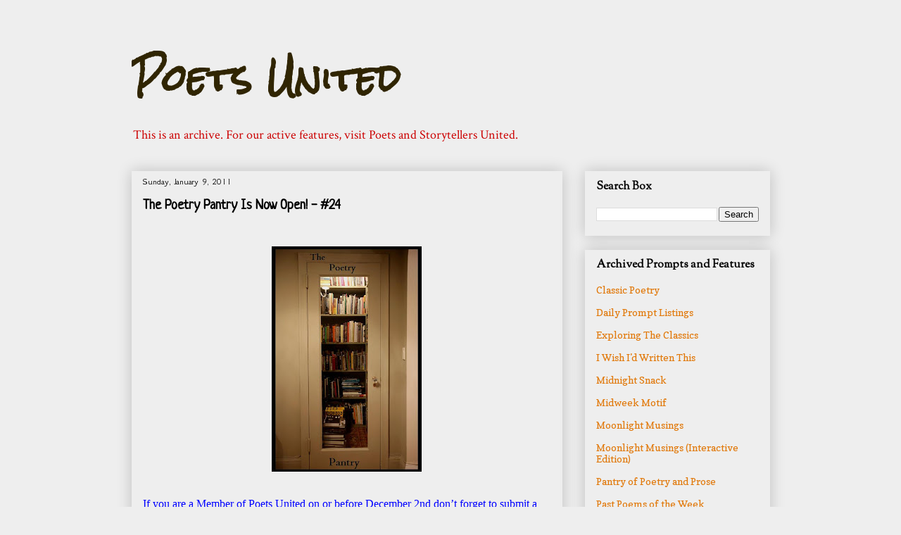

--- FILE ---
content_type: text/html; charset=UTF-8
request_url: https://poetryblogroll.blogspot.com/2011/01/poetry-pantry-is-now-open-24.html
body_size: 20687
content:
<!DOCTYPE html>
<html class='v2' dir='ltr' lang='en'>
<head>
<link href='https://www.blogger.com/static/v1/widgets/335934321-css_bundle_v2.css' rel='stylesheet' type='text/css'/>
<meta content='width=1100' name='viewport'/>
<meta content='text/html; charset=UTF-8' http-equiv='Content-Type'/>
<meta content='blogger' name='generator'/>
<link href='https://poetryblogroll.blogspot.com/favicon.ico' rel='icon' type='image/x-icon'/>
<link href='https://poetryblogroll.blogspot.com/2011/01/poetry-pantry-is-now-open-24.html' rel='canonical'/>
<link rel="alternate" type="application/atom+xml" title="Poets United - Atom" href="https://poetryblogroll.blogspot.com/feeds/posts/default" />
<link rel="alternate" type="application/rss+xml" title="Poets United - RSS" href="https://poetryblogroll.blogspot.com/feeds/posts/default?alt=rss" />
<link rel="service.post" type="application/atom+xml" title="Poets United - Atom" href="https://www.blogger.com/feeds/4139625267522039683/posts/default" />

<link rel="alternate" type="application/atom+xml" title="Poets United - Atom" href="https://poetryblogroll.blogspot.com/feeds/4945253779620998405/comments/default" />
<!--Can't find substitution for tag [blog.ieCssRetrofitLinks]-->
<link href='https://blogger.googleusercontent.com/img/b/R29vZ2xl/AVvXsEhBYv_SGcTl69jPDqvcAThksuYPlLJZUqy-QBs1pcvNHFu15xMjvEOCT63mxtejna2xrn_FBgjzuS8hHUPAhaw_JjsQmINenLGLgzChp3HprfFMCTZDGjuU9pbCVRAQHlNbcdek2O9V6Lw/s320/Poetry+Pantry.jpg' rel='image_src'/>
<meta content='https://poetryblogroll.blogspot.com/2011/01/poetry-pantry-is-now-open-24.html' property='og:url'/>
<meta content='The Poetry Pantry Is Now Open! - #24' property='og:title'/>
<meta content='  If you are a Member of Poets United on or before December 2nd don’t forget to submit a poem for consideration in our anthology due out in ...' property='og:description'/>
<meta content='https://blogger.googleusercontent.com/img/b/R29vZ2xl/AVvXsEhBYv_SGcTl69jPDqvcAThksuYPlLJZUqy-QBs1pcvNHFu15xMjvEOCT63mxtejna2xrn_FBgjzuS8hHUPAhaw_JjsQmINenLGLgzChp3HprfFMCTZDGjuU9pbCVRAQHlNbcdek2O9V6Lw/w1200-h630-p-k-no-nu/Poetry+Pantry.jpg' property='og:image'/>
<title>Poets United: The Poetry Pantry Is Now Open! - #24</title>
<style type='text/css'>@font-face{font-family:'Copse';font-style:normal;font-weight:400;font-display:swap;src:url(//fonts.gstatic.com/s/copse/v16/11hPGpDKz1rGb3dkFEmDUq-B.woff2)format('woff2');unicode-range:U+0000-00FF,U+0131,U+0152-0153,U+02BB-02BC,U+02C6,U+02DA,U+02DC,U+0304,U+0308,U+0329,U+2000-206F,U+20AC,U+2122,U+2191,U+2193,U+2212,U+2215,U+FEFF,U+FFFD;}@font-face{font-family:'Crimson Text';font-style:normal;font-weight:400;font-display:swap;src:url(//fonts.gstatic.com/s/crimsontext/v19/wlp2gwHKFkZgtmSR3NB0oRJfYAhTIfFd3IhG.woff2)format('woff2');unicode-range:U+0102-0103,U+0110-0111,U+0128-0129,U+0168-0169,U+01A0-01A1,U+01AF-01B0,U+0300-0301,U+0303-0304,U+0308-0309,U+0323,U+0329,U+1EA0-1EF9,U+20AB;}@font-face{font-family:'Crimson Text';font-style:normal;font-weight:400;font-display:swap;src:url(//fonts.gstatic.com/s/crimsontext/v19/wlp2gwHKFkZgtmSR3NB0oRJfYQhTIfFd3IhG.woff2)format('woff2');unicode-range:U+0100-02BA,U+02BD-02C5,U+02C7-02CC,U+02CE-02D7,U+02DD-02FF,U+0304,U+0308,U+0329,U+1D00-1DBF,U+1E00-1E9F,U+1EF2-1EFF,U+2020,U+20A0-20AB,U+20AD-20C0,U+2113,U+2C60-2C7F,U+A720-A7FF;}@font-face{font-family:'Crimson Text';font-style:normal;font-weight:400;font-display:swap;src:url(//fonts.gstatic.com/s/crimsontext/v19/wlp2gwHKFkZgtmSR3NB0oRJfbwhTIfFd3A.woff2)format('woff2');unicode-range:U+0000-00FF,U+0131,U+0152-0153,U+02BB-02BC,U+02C6,U+02DA,U+02DC,U+0304,U+0308,U+0329,U+2000-206F,U+20AC,U+2122,U+2191,U+2193,U+2212,U+2215,U+FEFF,U+FFFD;}@font-face{font-family:'GFS Neohellenic';font-style:normal;font-weight:400;font-display:swap;src:url(//fonts.gstatic.com/s/gfsneohellenic/v27/8QIRdiDOrfiq0b7R8O1Iw9WLcY5jJqJOwaYTUv1X.woff2)format('woff2');unicode-range:U+1F00-1FFF;}@font-face{font-family:'GFS Neohellenic';font-style:normal;font-weight:400;font-display:swap;src:url(//fonts.gstatic.com/s/gfsneohellenic/v27/8QIRdiDOrfiq0b7R8O1Iw9WLcY5jKaJOwaYTUv1X.woff2)format('woff2');unicode-range:U+0370-0377,U+037A-037F,U+0384-038A,U+038C,U+038E-03A1,U+03A3-03FF;}@font-face{font-family:'GFS Neohellenic';font-style:normal;font-weight:400;font-display:swap;src:url(//fonts.gstatic.com/s/gfsneohellenic/v27/8QIRdiDOrfiq0b7R8O1Iw9WLcY5jJaJOwaYTUv1X.woff2)format('woff2');unicode-range:U+0102-0103,U+0110-0111,U+0128-0129,U+0168-0169,U+01A0-01A1,U+01AF-01B0,U+0300-0301,U+0303-0304,U+0308-0309,U+0323,U+0329,U+1EA0-1EF9,U+20AB;}@font-face{font-family:'GFS Neohellenic';font-style:normal;font-weight:400;font-display:swap;src:url(//fonts.gstatic.com/s/gfsneohellenic/v27/8QIRdiDOrfiq0b7R8O1Iw9WLcY5jKqJOwaYTUg.woff2)format('woff2');unicode-range:U+0000-00FF,U+0131,U+0152-0153,U+02BB-02BC,U+02C6,U+02DA,U+02DC,U+0304,U+0308,U+0329,U+2000-206F,U+20AC,U+2122,U+2191,U+2193,U+2212,U+2215,U+FEFF,U+FFFD;}@font-face{font-family:'Neucha';font-style:normal;font-weight:400;font-display:swap;src:url(//fonts.gstatic.com/s/neucha/v18/q5uGsou0JOdh94bfuQltKRZUgbxR.woff2)format('woff2');unicode-range:U+0301,U+0400-045F,U+0490-0491,U+04B0-04B1,U+2116;}@font-face{font-family:'Neucha';font-style:normal;font-weight:400;font-display:swap;src:url(//fonts.gstatic.com/s/neucha/v18/q5uGsou0JOdh94bfvQltKRZUgQ.woff2)format('woff2');unicode-range:U+0000-00FF,U+0131,U+0152-0153,U+02BB-02BC,U+02C6,U+02DA,U+02DC,U+0304,U+0308,U+0329,U+2000-206F,U+20AC,U+2122,U+2191,U+2193,U+2212,U+2215,U+FEFF,U+FFFD;}@font-face{font-family:'Rock Salt';font-style:normal;font-weight:400;font-display:swap;src:url(//fonts.gstatic.com/s/rocksalt/v24/MwQ0bhv11fWD6QsAVOZrt0M6p7NGrQ.woff2)format('woff2');unicode-range:U+0000-00FF,U+0131,U+0152-0153,U+02BB-02BC,U+02C6,U+02DA,U+02DC,U+0304,U+0308,U+0329,U+2000-206F,U+20AC,U+2122,U+2191,U+2193,U+2212,U+2215,U+FEFF,U+FFFD;}@font-face{font-family:'Sorts Mill Goudy';font-style:normal;font-weight:400;font-display:swap;src:url(//fonts.gstatic.com/s/sortsmillgoudy/v16/Qw3GZR9MED_6PSuS_50nEaVrfzgEbHQEj7E49PCrfQ.woff2)format('woff2');unicode-range:U+0100-02BA,U+02BD-02C5,U+02C7-02CC,U+02CE-02D7,U+02DD-02FF,U+0304,U+0308,U+0329,U+1D00-1DBF,U+1E00-1E9F,U+1EF2-1EFF,U+2020,U+20A0-20AB,U+20AD-20C0,U+2113,U+2C60-2C7F,U+A720-A7FF;}@font-face{font-family:'Sorts Mill Goudy';font-style:normal;font-weight:400;font-display:swap;src:url(//fonts.gstatic.com/s/sortsmillgoudy/v16/Qw3GZR9MED_6PSuS_50nEaVrfzgEbHoEj7E49PA.woff2)format('woff2');unicode-range:U+0000-00FF,U+0131,U+0152-0153,U+02BB-02BC,U+02C6,U+02DA,U+02DC,U+0304,U+0308,U+0329,U+2000-206F,U+20AC,U+2122,U+2191,U+2193,U+2212,U+2215,U+FEFF,U+FFFD;}</style>
<style id='page-skin-1' type='text/css'><!--
/*
-----------------------------------------------
Blogger Template Style
Name:     Awesome Inc.
Designer: Tina Chen
URL:      tinachen.org
----------------------------------------------- */
/* Content
----------------------------------------------- */
body {
font: normal normal 15.5px Georgia, Utopia, 'Palatino Linotype', Palatino, serif;
color: #000000;
background: #eeeeee none repeat scroll top left;
}
html body .content-outer {
min-width: 0;
max-width: 100%;
width: 100%;
}
a:link {
text-decoration: none;
color: #cc0000;
}
a:visited {
text-decoration: none;
color: #fa8000;
}
a:hover {
text-decoration: underline;
color: #302502;
}
.body-fauxcolumn-outer .cap-top {
position: absolute;
z-index: 1;
height: 276px;
width: 100%;
background: transparent none repeat-x scroll top left;
_background-image: none;
}
/* Columns
----------------------------------------------- */
.content-inner {
padding: 0;
}
.header-inner .section {
margin: 0 16px;
}
.tabs-inner .section {
margin: 0 16px;
}
.main-inner {
padding-top: 30px;
}
.main-inner .column-center-inner,
.main-inner .column-left-inner,
.main-inner .column-right-inner {
padding: 0 5px;
}
*+html body .main-inner .column-center-inner {
margin-top: -30px;
}
#layout .main-inner .column-center-inner {
margin-top: 0;
}
/* Header
----------------------------------------------- */
.header-outer {
margin: 0 0 0 0;
background: transparent none repeat scroll 0 0;
}
.Header h1 {
font: normal bold 49px Rock Salt;
color: #302502;
text-shadow: 0 0 -1px #000000;
}
.Header h1 a {
color: #302502;
}
.Header .description {
font: normal normal 17.5px Crimson Text;
color: #cc0000;
}
.header-inner .Header .titlewrapper,
.header-inner .Header .descriptionwrapper {
padding-left: 0;
padding-right: 0;
margin-bottom: 0;
}
.header-inner .Header .titlewrapper {
padding-top: 22px;
}
/* Tabs
----------------------------------------------- */
.tabs-outer {
overflow: hidden;
position: relative;
background: #000000 url(//www.blogblog.com/1kt/awesomeinc/tabs_gradient_light.png) repeat scroll 0 0;
}
#layout .tabs-outer {
overflow: visible;
}
.tabs-cap-top, .tabs-cap-bottom {
position: absolute;
width: 100%;
border-top: 1px solid #000000;
}
.tabs-cap-bottom {
bottom: 0;
}
.tabs-inner .widget li a {
display: inline-block;
margin: 0;
padding: .6em 1.5em;
font: normal bold 14px Arial, Tahoma, Helvetica, FreeSans, sans-serif;
color: #ffffff;
border-top: 1px solid #000000;
border-bottom: 1px solid #000000;
border-left: 1px solid #000000;
height: 16px;
line-height: 16px;
}
.tabs-inner .widget li:last-child a {
border-right: 1px solid #000000;
}
.tabs-inner .widget li.selected a, .tabs-inner .widget li a:hover {
background: #ffffff url(//www.blogblog.com/1kt/awesomeinc/tabs_gradient_light.png) repeat-x scroll 0 -100px;
color: #000000;
}
/* Headings
----------------------------------------------- */
h2 {
font: normal bold 16px Sorts Mill Goudy;
color: #000000;
}
/* Widgets
----------------------------------------------- */
.main-inner .section {
margin: 0 27px;
padding: 0;
}
.main-inner .column-left-outer,
.main-inner .column-right-outer {
margin-top: 0;
}
#layout .main-inner .column-left-outer,
#layout .main-inner .column-right-outer {
margin-top: 0;
}
.main-inner .column-left-inner,
.main-inner .column-right-inner {
background: rgba(0, 0, 0, 0) none repeat 0 0;
-moz-box-shadow: 0 0 0 rgba(0, 0, 0, .2);
-webkit-box-shadow: 0 0 0 rgba(0, 0, 0, .2);
-goog-ms-box-shadow: 0 0 0 rgba(0, 0, 0, .2);
box-shadow: 0 0 0 rgba(0, 0, 0, .2);
-moz-border-radius: 0;
-webkit-border-radius: 0;
-goog-ms-border-radius: 0;
border-radius: 0;
}
#layout .main-inner .column-left-inner,
#layout .main-inner .column-right-inner {
margin-top: 0;
}
.sidebar .widget {
font: normal normal 14px Copse;
color: #e17809;
}
.sidebar .widget a:link {
color: #e17809;
}
.sidebar .widget a:visited {
color: #79a500;
}
.sidebar .widget a:hover {
color: #ffffff;
}
.sidebar .widget h2 {
text-shadow: 0 0 -1px #000000;
}
.main-inner .widget {
background-color: transparent;
border: 1px solid transparent;
padding: 0 15px 15px;
margin: 20px -16px;
-moz-box-shadow: 0 0 20px rgba(0, 0, 0, .2);
-webkit-box-shadow: 0 0 20px rgba(0, 0, 0, .2);
-goog-ms-box-shadow: 0 0 20px rgba(0, 0, 0, .2);
box-shadow: 0 0 20px rgba(0, 0, 0, .2);
-moz-border-radius: 0;
-webkit-border-radius: 0;
-goog-ms-border-radius: 0;
border-radius: 0;
}
.main-inner .widget h2 {
margin: 0 -15px;
padding: .6em 15px .5em;
border-bottom: 1px solid rgba(0, 0, 0, 0);
}
.footer-inner .widget h2 {
padding: 0 0 .4em;
border-bottom: 1px solid rgba(0, 0, 0, 0);
}
.main-inner .widget h2 + div, .footer-inner .widget h2 + div {
border-top: 1px solid transparent;
padding-top: 8px;
}
.main-inner .widget .widget-content {
margin: 0 -15px;
padding: 7px 15px 0;
}
.main-inner .widget ul, .main-inner .widget #ArchiveList ul.flat {
margin: -8px -15px 0;
padding: 0;
list-style: none;
}
.main-inner .widget #ArchiveList {
margin: -8px 0 0;
}
.main-inner .widget ul li, .main-inner .widget #ArchiveList ul.flat li {
padding: .5em 15px;
text-indent: 0;
color: #79a500;
border-top: 1px solid transparent;
border-bottom: 1px solid rgba(0, 0, 0, 0);
}
.main-inner .widget #ArchiveList ul li {
padding-top: .25em;
padding-bottom: .25em;
}
.main-inner .widget ul li:first-child, .main-inner .widget #ArchiveList ul.flat li:first-child {
border-top: none;
}
.main-inner .widget ul li:last-child, .main-inner .widget #ArchiveList ul.flat li:last-child {
border-bottom: none;
}
.post-body {
position: relative;
}
.main-inner .widget .post-body ul {
padding: 0 2.5em;
margin: .5em 0;
list-style: disc;
}
.main-inner .widget .post-body ul li {
padding: 0.25em 0;
margin-bottom: .25em;
color: #000000;
border: none;
}
.footer-inner .widget ul {
padding: 0;
list-style: none;
}
.widget .zippy {
color: #79a500;
}
/* Posts
----------------------------------------------- */
body .main-inner .Blog {
padding: 0;
margin-bottom: 1em;
background-color: transparent;
border: none;
-moz-box-shadow: 0 0 0 rgba(0, 0, 0, 0);
-webkit-box-shadow: 0 0 0 rgba(0, 0, 0, 0);
-goog-ms-box-shadow: 0 0 0 rgba(0, 0, 0, 0);
box-shadow: 0 0 0 rgba(0, 0, 0, 0);
}
.main-inner .section:last-child .Blog:last-child {
padding: 0;
margin-bottom: 1em;
}
.main-inner .widget h2.date-header {
margin: 0 -15px 1px;
padding: 0 0 0 0;
font: normal normal 13px GFS Neohellenic;
color: #000000;
background: transparent none no-repeat scroll top left;
border-top: 0 solid transparent;
border-bottom: 1px solid rgba(0, 0, 0, 0);
-moz-border-radius-topleft: 0;
-moz-border-radius-topright: 0;
-webkit-border-top-left-radius: 0;
-webkit-border-top-right-radius: 0;
border-top-left-radius: 0;
border-top-right-radius: 0;
position: static;
bottom: 100%;
right: 15px;
text-shadow: 0 0 -1px #000000;
}
.main-inner .widget h2.date-header span {
font: normal normal 13px GFS Neohellenic;
display: block;
padding: .5em 15px;
border-left: 0 solid transparent;
border-right: 0 solid transparent;
}
.date-outer {
position: relative;
margin: 30px 0 20px;
padding: 0 15px;
background-color: #eeeeee;
border: 1px solid rgba(0, 0, 0, 0);
-moz-box-shadow: 0 0 20px rgba(0, 0, 0, .2);
-webkit-box-shadow: 0 0 20px rgba(0, 0, 0, .2);
-goog-ms-box-shadow: 0 0 20px rgba(0, 0, 0, .2);
box-shadow: 0 0 20px rgba(0, 0, 0, .2);
-moz-border-radius: 0;
-webkit-border-radius: 0;
-goog-ms-border-radius: 0;
border-radius: 0;
}
.date-outer:first-child {
margin-top: 0;
}
.date-outer:last-child {
margin-bottom: 20px;
-moz-border-radius-bottomleft: 0;
-moz-border-radius-bottomright: 0;
-webkit-border-bottom-left-radius: 0;
-webkit-border-bottom-right-radius: 0;
-goog-ms-border-bottom-left-radius: 0;
-goog-ms-border-bottom-right-radius: 0;
border-bottom-left-radius: 0;
border-bottom-right-radius: 0;
}
.date-posts {
margin: 0 -15px;
padding: 0 15px;
clear: both;
}
.post-outer, .inline-ad {
border-top: 1px solid rgba(0, 0, 0, 0);
margin: 0 -15px;
padding: 15px 15px;
}
.post-outer {
padding-bottom: 10px;
}
.post-outer:first-child {
padding-top: 0;
border-top: none;
}
.post-outer:last-child, .inline-ad:last-child {
border-bottom: none;
}
.post-body {
position: relative;
}
.post-body img {
padding: 8px;
background: transparent;
border: 1px solid rgba(0, 0, 0, 0);
-moz-box-shadow: 0 0 0 rgba(0, 0, 0, .2);
-webkit-box-shadow: 0 0 0 rgba(0, 0, 0, .2);
box-shadow: 0 0 0 rgba(0, 0, 0, .2);
-moz-border-radius: 0;
-webkit-border-radius: 0;
border-radius: 0;
}
h3.post-title, h4 {
font: normal bold 19.5px Neucha;
color: #000000;
}
h3.post-title a {
font: normal bold 19.5px Neucha;
color: #000000;
}
h3.post-title a:hover {
color: #302502;
text-decoration: underline;
}
.post-header {
margin: 0 0 1em;
}
.post-body {
line-height: 1.4;
}
.post-outer h2 {
color: #000000;
}
.post-footer {
margin: 1.5em 0 0;
}
#blog-pager {
padding: 15px;
font-size: 120%;
background-color: #eeeeee;
border: 1px solid transparent;
-moz-box-shadow: 0 0 20px rgba(0, 0, 0, .2);
-webkit-box-shadow: 0 0 20px rgba(0, 0, 0, .2);
-goog-ms-box-shadow: 0 0 20px rgba(0, 0, 0, .2);
box-shadow: 0 0 20px rgba(0, 0, 0, .2);
-moz-border-radius: 0;
-webkit-border-radius: 0;
-goog-ms-border-radius: 0;
border-radius: 0;
-moz-border-radius-topleft: 0;
-moz-border-radius-topright: 0;
-webkit-border-top-left-radius: 0;
-webkit-border-top-right-radius: 0;
-goog-ms-border-top-left-radius: 0;
-goog-ms-border-top-right-radius: 0;
border-top-left-radius: 0;
border-top-right-radius-topright: 0;
margin-top: 1em;
}
.blog-feeds, .post-feeds {
margin: 1em 0;
text-align: center;
color: #000000;
}
.blog-feeds a, .post-feeds a {
color: #cc0000;
}
.blog-feeds a:visited, .post-feeds a:visited {
color: #000000;
}
.blog-feeds a:hover, .post-feeds a:hover {
color: #0000cc;
}
.post-outer .comments {
margin-top: 2em;
}
/* Comments
----------------------------------------------- */
.comments .comments-content .icon.blog-author {
background-repeat: no-repeat;
background-image: url([data-uri]);
}
.comments .comments-content .loadmore a {
border-top: 1px solid #000000;
border-bottom: 1px solid #000000;
}
.comments .continue {
border-top: 2px solid #000000;
}
/* Footer
----------------------------------------------- */
.footer-outer {
margin: -20px 0 -1px;
padding: 20px 0 0;
color: #000000;
overflow: hidden;
}
.footer-fauxborder-left {
border-top: 1px solid transparent;
background: transparent none repeat scroll 0 0;
-moz-box-shadow: 0 0 20px rgba(0, 0, 0, .2);
-webkit-box-shadow: 0 0 20px rgba(0, 0, 0, .2);
-goog-ms-box-shadow: 0 0 20px rgba(0, 0, 0, .2);
box-shadow: 0 0 20px rgba(0, 0, 0, .2);
margin: 0 -20px;
}
/* Mobile
----------------------------------------------- */
body.mobile {
background-size: auto;
}
.mobile .body-fauxcolumn-outer {
background: transparent none repeat scroll top left;
}
*+html body.mobile .main-inner .column-center-inner {
margin-top: 0;
}
.mobile .main-inner .widget {
padding: 0 0 15px;
}
.mobile .main-inner .widget h2 + div,
.mobile .footer-inner .widget h2 + div {
border-top: none;
padding-top: 0;
}
.mobile .footer-inner .widget h2 {
padding: 0.5em 0;
border-bottom: none;
}
.mobile .main-inner .widget .widget-content {
margin: 0;
padding: 7px 0 0;
}
.mobile .main-inner .widget ul,
.mobile .main-inner .widget #ArchiveList ul.flat {
margin: 0 -15px 0;
}
.mobile .main-inner .widget h2.date-header {
right: 0;
}
.mobile .date-header span {
padding: 0.4em 0;
}
.mobile .date-outer:first-child {
margin-bottom: 0;
border: 1px solid rgba(0, 0, 0, 0);
-moz-border-radius-topleft: 0;
-moz-border-radius-topright: 0;
-webkit-border-top-left-radius: 0;
-webkit-border-top-right-radius: 0;
-goog-ms-border-top-left-radius: 0;
-goog-ms-border-top-right-radius: 0;
border-top-left-radius: 0;
border-top-right-radius: 0;
}
.mobile .date-outer {
border-color: rgba(0, 0, 0, 0);
border-width: 0 1px 1px;
}
.mobile .date-outer:last-child {
margin-bottom: 0;
}
.mobile .main-inner {
padding: 0;
}
.mobile .header-inner .section {
margin: 0;
}
.mobile .post-outer, .mobile .inline-ad {
padding: 5px 0;
}
.mobile .tabs-inner .section {
margin: 0 10px;
}
.mobile .main-inner .widget h2 {
margin: 0;
padding: 0;
}
.mobile .main-inner .widget h2.date-header span {
padding: 0;
}
.mobile .main-inner .widget .widget-content {
margin: 0;
padding: 7px 0 0;
}
.mobile #blog-pager {
border: 1px solid transparent;
background: transparent none repeat scroll 0 0;
}
.mobile .main-inner .column-left-inner,
.mobile .main-inner .column-right-inner {
background: rgba(0, 0, 0, 0) none repeat 0 0;
-moz-box-shadow: none;
-webkit-box-shadow: none;
-goog-ms-box-shadow: none;
box-shadow: none;
}
.mobile .date-posts {
margin: 0;
padding: 0;
}
.mobile .footer-fauxborder-left {
margin: 0;
border-top: inherit;
}
.mobile .main-inner .section:last-child .Blog:last-child {
margin-bottom: 0;
}
.mobile-index-contents {
color: #000000;
}
.mobile .mobile-link-button {
background: #cc0000 url(//www.blogblog.com/1kt/awesomeinc/tabs_gradient_light.png) repeat scroll 0 0;
}
.mobile-link-button a:link, .mobile-link-button a:visited {
color: #ffffff;
}
.mobile .tabs-inner .PageList .widget-content {
background: transparent;
border-top: 1px solid;
border-color: #000000;
color: #ffffff;
}
.mobile .tabs-inner .PageList .widget-content .pagelist-arrow {
border-left: 1px solid #000000;
}

--></style>
<style id='template-skin-1' type='text/css'><!--
body {
min-width: 939px;
}
.content-outer, .content-fauxcolumn-outer, .region-inner {
min-width: 939px;
max-width: 939px;
_width: 939px;
}
.main-inner .columns {
padding-left: 0px;
padding-right: 295px;
}
.main-inner .fauxcolumn-center-outer {
left: 0px;
right: 295px;
/* IE6 does not respect left and right together */
_width: expression(this.parentNode.offsetWidth -
parseInt("0px") -
parseInt("295px") + 'px');
}
.main-inner .fauxcolumn-left-outer {
width: 0px;
}
.main-inner .fauxcolumn-right-outer {
width: 295px;
}
.main-inner .column-left-outer {
width: 0px;
right: 100%;
margin-left: -0px;
}
.main-inner .column-right-outer {
width: 295px;
margin-right: -295px;
}
#layout {
min-width: 0;
}
#layout .content-outer {
min-width: 0;
width: 800px;
}
#layout .region-inner {
min-width: 0;
width: auto;
}
body#layout div.add_widget {
padding: 8px;
}
body#layout div.add_widget a {
margin-left: 32px;
}
--></style>
<link href='https://www.blogger.com/dyn-css/authorization.css?targetBlogID=4139625267522039683&amp;zx=58c3df6f-3322-49a0-8c40-8c7bd3459ad1' media='none' onload='if(media!=&#39;all&#39;)media=&#39;all&#39;' rel='stylesheet'/><noscript><link href='https://www.blogger.com/dyn-css/authorization.css?targetBlogID=4139625267522039683&amp;zx=58c3df6f-3322-49a0-8c40-8c7bd3459ad1' rel='stylesheet'/></noscript>
<meta name='google-adsense-platform-account' content='ca-host-pub-1556223355139109'/>
<meta name='google-adsense-platform-domain' content='blogspot.com'/>

</head>
<body class='loading variant-light'>
<div class='navbar no-items section' id='navbar' name='Navbar'>
</div>
<div class='body-fauxcolumns'>
<div class='fauxcolumn-outer body-fauxcolumn-outer'>
<div class='cap-top'>
<div class='cap-left'></div>
<div class='cap-right'></div>
</div>
<div class='fauxborder-left'>
<div class='fauxborder-right'></div>
<div class='fauxcolumn-inner'>
</div>
</div>
<div class='cap-bottom'>
<div class='cap-left'></div>
<div class='cap-right'></div>
</div>
</div>
</div>
<div class='content'>
<div class='content-fauxcolumns'>
<div class='fauxcolumn-outer content-fauxcolumn-outer'>
<div class='cap-top'>
<div class='cap-left'></div>
<div class='cap-right'></div>
</div>
<div class='fauxborder-left'>
<div class='fauxborder-right'></div>
<div class='fauxcolumn-inner'>
</div>
</div>
<div class='cap-bottom'>
<div class='cap-left'></div>
<div class='cap-right'></div>
</div>
</div>
</div>
<div class='content-outer'>
<div class='content-cap-top cap-top'>
<div class='cap-left'></div>
<div class='cap-right'></div>
</div>
<div class='fauxborder-left content-fauxborder-left'>
<div class='fauxborder-right content-fauxborder-right'></div>
<div class='content-inner'>
<header>
<div class='header-outer'>
<div class='header-cap-top cap-top'>
<div class='cap-left'></div>
<div class='cap-right'></div>
</div>
<div class='fauxborder-left header-fauxborder-left'>
<div class='fauxborder-right header-fauxborder-right'></div>
<div class='region-inner header-inner'>
<div class='header section' id='header' name='Header'><div class='widget Header' data-version='1' id='Header1'>
<div id='header-inner'>
<div class='titlewrapper'>
<h1 class='title'>
<a href='https://poetryblogroll.blogspot.com/'>
Poets United
</a>
</h1>
</div>
<div class='descriptionwrapper'>
<p class='description'><span>This is an archive. For our active features, visit Poets and Storytellers United.</span></p>
</div>
</div>
</div></div>
</div>
</div>
<div class='header-cap-bottom cap-bottom'>
<div class='cap-left'></div>
<div class='cap-right'></div>
</div>
</div>
</header>
<div class='tabs-outer'>
<div class='tabs-cap-top cap-top'>
<div class='cap-left'></div>
<div class='cap-right'></div>
</div>
<div class='fauxborder-left tabs-fauxborder-left'>
<div class='fauxborder-right tabs-fauxborder-right'></div>
<div class='region-inner tabs-inner'>
<div class='tabs no-items section' id='crosscol' name='Cross-Column'></div>
<div class='tabs no-items section' id='crosscol-overflow' name='Cross-Column 2'></div>
</div>
</div>
<div class='tabs-cap-bottom cap-bottom'>
<div class='cap-left'></div>
<div class='cap-right'></div>
</div>
</div>
<div class='main-outer'>
<div class='main-cap-top cap-top'>
<div class='cap-left'></div>
<div class='cap-right'></div>
</div>
<div class='fauxborder-left main-fauxborder-left'>
<div class='fauxborder-right main-fauxborder-right'></div>
<div class='region-inner main-inner'>
<div class='columns fauxcolumns'>
<div class='fauxcolumn-outer fauxcolumn-center-outer'>
<div class='cap-top'>
<div class='cap-left'></div>
<div class='cap-right'></div>
</div>
<div class='fauxborder-left'>
<div class='fauxborder-right'></div>
<div class='fauxcolumn-inner'>
</div>
</div>
<div class='cap-bottom'>
<div class='cap-left'></div>
<div class='cap-right'></div>
</div>
</div>
<div class='fauxcolumn-outer fauxcolumn-left-outer'>
<div class='cap-top'>
<div class='cap-left'></div>
<div class='cap-right'></div>
</div>
<div class='fauxborder-left'>
<div class='fauxborder-right'></div>
<div class='fauxcolumn-inner'>
</div>
</div>
<div class='cap-bottom'>
<div class='cap-left'></div>
<div class='cap-right'></div>
</div>
</div>
<div class='fauxcolumn-outer fauxcolumn-right-outer'>
<div class='cap-top'>
<div class='cap-left'></div>
<div class='cap-right'></div>
</div>
<div class='fauxborder-left'>
<div class='fauxborder-right'></div>
<div class='fauxcolumn-inner'>
</div>
</div>
<div class='cap-bottom'>
<div class='cap-left'></div>
<div class='cap-right'></div>
</div>
</div>
<!-- corrects IE6 width calculation -->
<div class='columns-inner'>
<div class='column-center-outer'>
<div class='column-center-inner'>
<div class='main section' id='main' name='Main'><div class='widget Blog' data-version='1' id='Blog1'>
<div class='blog-posts hfeed'>

          <div class="date-outer">
        
<h2 class='date-header'><span>Sunday, January 9, 2011</span></h2>

          <div class="date-posts">
        
<div class='post-outer'>
<div class='post hentry uncustomized-post-template' itemprop='blogPost' itemscope='itemscope' itemtype='http://schema.org/BlogPosting'>
<meta content='https://blogger.googleusercontent.com/img/b/R29vZ2xl/AVvXsEhBYv_SGcTl69jPDqvcAThksuYPlLJZUqy-QBs1pcvNHFu15xMjvEOCT63mxtejna2xrn_FBgjzuS8hHUPAhaw_JjsQmINenLGLgzChp3HprfFMCTZDGjuU9pbCVRAQHlNbcdek2O9V6Lw/s320/Poetry+Pantry.jpg' itemprop='image_url'/>
<meta content='4139625267522039683' itemprop='blogId'/>
<meta content='4945253779620998405' itemprop='postId'/>
<a name='4945253779620998405'></a>
<h3 class='post-title entry-title' itemprop='name'>
The Poetry Pantry Is Now Open! - #24
</h3>
<div class='post-header'>
<div class='post-header-line-1'></div>
</div>
<div class='post-body entry-content' id='post-body-4945253779620998405' itemprop='description articleBody'>
<div style="border-bottom: medium none; border-left: medium none; border-right: medium none; border-top: medium none;"><span style="color: magenta;"></span></div><br />
<div class="separator" style="border-bottom: medium none; border-left: medium none; border-right: medium none; border-top: medium none; clear: both; text-align: center;"></div><div class="separator" style="clear: both; text-align: center;"><a href="https://blogger.googleusercontent.com/img/b/R29vZ2xl/AVvXsEhBYv_SGcTl69jPDqvcAThksuYPlLJZUqy-QBs1pcvNHFu15xMjvEOCT63mxtejna2xrn_FBgjzuS8hHUPAhaw_JjsQmINenLGLgzChp3HprfFMCTZDGjuU9pbCVRAQHlNbcdek2O9V6Lw/s1600/Poetry+Pantry.jpg" imageanchor="1" style="margin-left: 1em; margin-right: 1em;"><img border="0" height="320" n4="true" src="https://blogger.googleusercontent.com/img/b/R29vZ2xl/AVvXsEhBYv_SGcTl69jPDqvcAThksuYPlLJZUqy-QBs1pcvNHFu15xMjvEOCT63mxtejna2xrn_FBgjzuS8hHUPAhaw_JjsQmINenLGLgzChp3HprfFMCTZDGjuU9pbCVRAQHlNbcdek2O9V6Lw/s320/Poetry+Pantry.jpg" width="213" /></a></div><div class="separator" style="border-bottom: medium none; border-left: medium none; border-right: medium none; border-top: medium none; clear: both; text-align: center;"><br />
</div><div class="MsoNormal" style="border-bottom: medium none; border-left: medium none; border-right: medium none; border-top: medium none; margin: 0in 0in 10pt;"><span style="color: blue; font-family: Calibri;">If you are a Member of Poets United on or before December 2nd don&#8217;t forget to submit a poem for consideration in our anthology due out in February.<span style="mso-spacerun: yes;">&nbsp; </span>The deadline is 15 Jan 2010.</span></div><div style="border-bottom: medium none; border-left: medium none; border-right: medium none; border-top: medium none; text-align: center;"><span style="color: magenta; font-size: large;"><strong>The Poetry Pantry</strong></span></div><div style="text-align: center;"><br />
</div><div style="border-bottom: medium none; border-left: medium none; border-right: medium none; border-top: medium none; text-align: center;"><strong>2nd Chance Poems or 1st time shares</strong></div><div style="text-align: center;"><br />
</div><div style="text-align: center;"><strong>Anything goes!! All Poems, all Poets, All Week!!</strong> </div><br />
Do you have a poem you would like to share? Something that you just felt inspired to write and want others to read. Perhaps it&#8217;s a poem that didn&#8217;t get as much exposure on your blog as you would have liked. Maybe it&#8217;s a poem that you wrote a long time ago that you would like people to revisit. That&#8217;s what this section of Poets United is for. <br />
<a name="more"></a><br />
<div style="border-bottom: medium none; border-left: medium none; border-right: medium none; border-top: medium none;">Each Sunday we start a new post with a New Mr. Linky for you. This is so that you can post a link to anything you want us to read, anything at all related to poetry or prose found on your own poetry blogs. It will remain open all week so that you can show us your writings and thoughts. You can post links weekly should you chose to do so. What poetry you put here is up to you so don't be afraid to share with us!! </div><br />
<div style="text-align: center;"><strong><span style="color: magenta;">There 3 simple rules:</span></strong></div><strong></strong><br />
<div style="text-align: center;"><strong><span style="color: magenta;">1. Don&#8217;t link to more than 3 poems per week.</span></strong></div><strong></strong><br />
<div style="text-align: center;"><strong><span style="color: magenta;">2. Please visit some of the other poems linked here when you link to yours.</span></strong></div><strong></strong><br />
<div style="text-align: center;"><strong><span style="color: magenta;">3. Leave a comment after you have posted your link.</span></strong></div><br />
<script src="//www.blenza.com/linkies/autolink.php?owner=scorpiorlr&amp;postid=09Jan2011&amp;meme=5870" type="text/javascript">
</script>
<div style='clear: both;'></div>
</div>
<div class='post-footer'>
<div class='post-footer-line post-footer-line-1'>
<span class='post-author vcard'>
Posted by
<span class='fn' itemprop='author' itemscope='itemscope' itemtype='http://schema.org/Person'>
<meta content='https://www.blogger.com/profile/14470198264008339228' itemprop='url'/>
<a class='g-profile' href='https://www.blogger.com/profile/14470198264008339228' rel='author' title='author profile'>
<span itemprop='name'>Poets United</span>
</a>
</span>
</span>
<span class='post-timestamp'>
</span>
<span class='post-comment-link'>
</span>
<span class='post-icons'>
<span class='item-control blog-admin pid-1491374835'>
<a href='https://www.blogger.com/post-edit.g?blogID=4139625267522039683&postID=4945253779620998405&from=pencil' title='Edit Post'>
<img alt='' class='icon-action' height='18' src='https://resources.blogblog.com/img/icon18_edit_allbkg.gif' width='18'/>
</a>
</span>
</span>
<div class='post-share-buttons goog-inline-block'>
<a class='goog-inline-block share-button sb-email' href='https://www.blogger.com/share-post.g?blogID=4139625267522039683&postID=4945253779620998405&target=email' target='_blank' title='Email This'><span class='share-button-link-text'>Email This</span></a><a class='goog-inline-block share-button sb-blog' href='https://www.blogger.com/share-post.g?blogID=4139625267522039683&postID=4945253779620998405&target=blog' onclick='window.open(this.href, "_blank", "height=270,width=475"); return false;' target='_blank' title='BlogThis!'><span class='share-button-link-text'>BlogThis!</span></a><a class='goog-inline-block share-button sb-twitter' href='https://www.blogger.com/share-post.g?blogID=4139625267522039683&postID=4945253779620998405&target=twitter' target='_blank' title='Share to X'><span class='share-button-link-text'>Share to X</span></a><a class='goog-inline-block share-button sb-facebook' href='https://www.blogger.com/share-post.g?blogID=4139625267522039683&postID=4945253779620998405&target=facebook' onclick='window.open(this.href, "_blank", "height=430,width=640"); return false;' target='_blank' title='Share to Facebook'><span class='share-button-link-text'>Share to Facebook</span></a><a class='goog-inline-block share-button sb-pinterest' href='https://www.blogger.com/share-post.g?blogID=4139625267522039683&postID=4945253779620998405&target=pinterest' target='_blank' title='Share to Pinterest'><span class='share-button-link-text'>Share to Pinterest</span></a>
</div>
</div>
<div class='post-footer-line post-footer-line-2'>
<span class='post-labels'>
Labels:
<a href='https://poetryblogroll.blogspot.com/search/label/The%20Poetry%20Pantry%20Revisited' rel='tag'>The Poetry Pantry Revisited</a>
</span>
</div>
<div class='post-footer-line post-footer-line-3'>
<span class='post-location'>
</span>
</div>
</div>
</div>
<div class='comments' id='comments'>
<a name='comments'></a>
<h4>20 comments:</h4>
<div class='comments-content'>
<script async='async' src='' type='text/javascript'></script>
<script type='text/javascript'>
    (function() {
      var items = null;
      var msgs = null;
      var config = {};

// <![CDATA[
      var cursor = null;
      if (items && items.length > 0) {
        cursor = parseInt(items[items.length - 1].timestamp) + 1;
      }

      var bodyFromEntry = function(entry) {
        var text = (entry &&
                    ((entry.content && entry.content.$t) ||
                     (entry.summary && entry.summary.$t))) ||
            '';
        if (entry && entry.gd$extendedProperty) {
          for (var k in entry.gd$extendedProperty) {
            if (entry.gd$extendedProperty[k].name == 'blogger.contentRemoved') {
              return '<span class="deleted-comment">' + text + '</span>';
            }
          }
        }
        return text;
      }

      var parse = function(data) {
        cursor = null;
        var comments = [];
        if (data && data.feed && data.feed.entry) {
          for (var i = 0, entry; entry = data.feed.entry[i]; i++) {
            var comment = {};
            // comment ID, parsed out of the original id format
            var id = /blog-(\d+).post-(\d+)/.exec(entry.id.$t);
            comment.id = id ? id[2] : null;
            comment.body = bodyFromEntry(entry);
            comment.timestamp = Date.parse(entry.published.$t) + '';
            if (entry.author && entry.author.constructor === Array) {
              var auth = entry.author[0];
              if (auth) {
                comment.author = {
                  name: (auth.name ? auth.name.$t : undefined),
                  profileUrl: (auth.uri ? auth.uri.$t : undefined),
                  avatarUrl: (auth.gd$image ? auth.gd$image.src : undefined)
                };
              }
            }
            if (entry.link) {
              if (entry.link[2]) {
                comment.link = comment.permalink = entry.link[2].href;
              }
              if (entry.link[3]) {
                var pid = /.*comments\/default\/(\d+)\?.*/.exec(entry.link[3].href);
                if (pid && pid[1]) {
                  comment.parentId = pid[1];
                }
              }
            }
            comment.deleteclass = 'item-control blog-admin';
            if (entry.gd$extendedProperty) {
              for (var k in entry.gd$extendedProperty) {
                if (entry.gd$extendedProperty[k].name == 'blogger.itemClass') {
                  comment.deleteclass += ' ' + entry.gd$extendedProperty[k].value;
                } else if (entry.gd$extendedProperty[k].name == 'blogger.displayTime') {
                  comment.displayTime = entry.gd$extendedProperty[k].value;
                }
              }
            }
            comments.push(comment);
          }
        }
        return comments;
      };

      var paginator = function(callback) {
        if (hasMore()) {
          var url = config.feed + '?alt=json&v=2&orderby=published&reverse=false&max-results=50';
          if (cursor) {
            url += '&published-min=' + new Date(cursor).toISOString();
          }
          window.bloggercomments = function(data) {
            var parsed = parse(data);
            cursor = parsed.length < 50 ? null
                : parseInt(parsed[parsed.length - 1].timestamp) + 1
            callback(parsed);
            window.bloggercomments = null;
          }
          url += '&callback=bloggercomments';
          var script = document.createElement('script');
          script.type = 'text/javascript';
          script.src = url;
          document.getElementsByTagName('head')[0].appendChild(script);
        }
      };
      var hasMore = function() {
        return !!cursor;
      };
      var getMeta = function(key, comment) {
        if ('iswriter' == key) {
          var matches = !!comment.author
              && comment.author.name == config.authorName
              && comment.author.profileUrl == config.authorUrl;
          return matches ? 'true' : '';
        } else if ('deletelink' == key) {
          return config.baseUri + '/comment/delete/'
               + config.blogId + '/' + comment.id;
        } else if ('deleteclass' == key) {
          return comment.deleteclass;
        }
        return '';
      };

      var replybox = null;
      var replyUrlParts = null;
      var replyParent = undefined;

      var onReply = function(commentId, domId) {
        if (replybox == null) {
          // lazily cache replybox, and adjust to suit this style:
          replybox = document.getElementById('comment-editor');
          if (replybox != null) {
            replybox.height = '250px';
            replybox.style.display = 'block';
            replyUrlParts = replybox.src.split('#');
          }
        }
        if (replybox && (commentId !== replyParent)) {
          replybox.src = '';
          document.getElementById(domId).insertBefore(replybox, null);
          replybox.src = replyUrlParts[0]
              + (commentId ? '&parentID=' + commentId : '')
              + '#' + replyUrlParts[1];
          replyParent = commentId;
        }
      };

      var hash = (window.location.hash || '#').substring(1);
      var startThread, targetComment;
      if (/^comment-form_/.test(hash)) {
        startThread = hash.substring('comment-form_'.length);
      } else if (/^c[0-9]+$/.test(hash)) {
        targetComment = hash.substring(1);
      }

      // Configure commenting API:
      var configJso = {
        'maxDepth': config.maxThreadDepth
      };
      var provider = {
        'id': config.postId,
        'data': items,
        'loadNext': paginator,
        'hasMore': hasMore,
        'getMeta': getMeta,
        'onReply': onReply,
        'rendered': true,
        'initComment': targetComment,
        'initReplyThread': startThread,
        'config': configJso,
        'messages': msgs
      };

      var render = function() {
        if (window.goog && window.goog.comments) {
          var holder = document.getElementById('comment-holder');
          window.goog.comments.render(holder, provider);
        }
      };

      // render now, or queue to render when library loads:
      if (window.goog && window.goog.comments) {
        render();
      } else {
        window.goog = window.goog || {};
        window.goog.comments = window.goog.comments || {};
        window.goog.comments.loadQueue = window.goog.comments.loadQueue || [];
        window.goog.comments.loadQueue.push(render);
      }
    })();
// ]]>
  </script>
<div id='comment-holder'>
<div class="comment-thread toplevel-thread"><ol id="top-ra"><li class="comment" id="c3619457629945541360"><div class="avatar-image-container"><img src="//blogger.googleusercontent.com/img/b/R29vZ2xl/AVvXsEjbpzb9Of795Mfl9bulfaWliuc2vEk_FuT4RN97jptpIQuvJec9gmQaW30jdf3R8RQ308ujJJ2NOUteEyfVqNqo6KCaghgOes9ee561EEapLeIo9MVr0c3bgI5Q9E1jCwo/s45-c/Dec+2016+%281%29drop.jpg" alt=""/></div><div class="comment-block"><div class="comment-header"><cite class="user"><a href="https://www.blogger.com/profile/00720862912375945249" rel="nofollow">Kerry O&#39;Connor</a></cite><span class="icon user "></span><span class="datetime secondary-text"><a rel="nofollow" href="https://poetryblogroll.blogspot.com/2011/01/poetry-pantry-is-now-open-24.html?showComment=1294586935972#c3619457629945541360">January 9, 2011 at 10:28&#8239;AM</a></span></div><p class="comment-content">Hope all at Poets United has a restful Sunday. My poem is a dreamscape - I literally started writing it in my sleep. Think I need help?!</p><span class="comment-actions secondary-text"><a class="comment-reply" target="_self" data-comment-id="3619457629945541360">Reply</a><span class="item-control blog-admin blog-admin pid-1041015349"><a target="_self" href="https://www.blogger.com/comment/delete/4139625267522039683/3619457629945541360">Delete</a></span></span></div><div class="comment-replies"><div id="c3619457629945541360-rt" class="comment-thread inline-thread hidden"><span class="thread-toggle thread-expanded"><span class="thread-arrow"></span><span class="thread-count"><a target="_self">Replies</a></span></span><ol id="c3619457629945541360-ra" class="thread-chrome thread-expanded"><div></div><div id="c3619457629945541360-continue" class="continue"><a class="comment-reply" target="_self" data-comment-id="3619457629945541360">Reply</a></div></ol></div></div><div class="comment-replybox-single" id="c3619457629945541360-ce"></div></li><li class="comment" id="c6909872165850294042"><div class="avatar-image-container"><img src="//blogger.googleusercontent.com/img/b/R29vZ2xl/AVvXsEjAhfsq0_myjSO7nJSGUehL8IHSdqBllXUsec1ctMIBQGcF72QexJmXgkfHFlcrj8X3mCLBpMC44TyirLAPPJOZqJsiGk5t26TD7WOFFh1F1xSdO3NZz18p2nE2FgRPQw/s45-c/IMG_6191.JPG" alt=""/></div><div class="comment-block"><div class="comment-header"><cite class="user"><a href="https://www.blogger.com/profile/07366010389846904663" rel="nofollow">Mary</a></cite><span class="icon user "></span><span class="datetime secondary-text"><a rel="nofollow" href="https://poetryblogroll.blogspot.com/2011/01/poetry-pantry-is-now-open-24.html?showComment=1294587012831#c6909872165850294042">January 9, 2011 at 10:30&#8239;AM</a></span></div><p class="comment-content">I shared a very short, recent poem.  Have a good week, Everyone.</p><span class="comment-actions secondary-text"><a class="comment-reply" target="_self" data-comment-id="6909872165850294042">Reply</a><span class="item-control blog-admin blog-admin pid-160445751"><a target="_self" href="https://www.blogger.com/comment/delete/4139625267522039683/6909872165850294042">Delete</a></span></span></div><div class="comment-replies"><div id="c6909872165850294042-rt" class="comment-thread inline-thread hidden"><span class="thread-toggle thread-expanded"><span class="thread-arrow"></span><span class="thread-count"><a target="_self">Replies</a></span></span><ol id="c6909872165850294042-ra" class="thread-chrome thread-expanded"><div></div><div id="c6909872165850294042-continue" class="continue"><a class="comment-reply" target="_self" data-comment-id="6909872165850294042">Reply</a></div></ol></div></div><div class="comment-replybox-single" id="c6909872165850294042-ce"></div></li><li class="comment" id="c8202769697076307487"><div class="avatar-image-container"><img src="//blogger.googleusercontent.com/img/b/R29vZ2xl/AVvXsEjwN4K9eikR8L5GRmdx5EmgOfDBcP9hfn5XKwsmv4U0R6t88NTL6c_UqEyRTu30v6nmaElAiTWwzgus5pquT5v0iY2C-mNC4LRXlMduJyZYwo5P21seQ0_H3yHJLrHnPxQ/s45-c/me+and+belem.jpg" alt=""/></div><div class="comment-block"><div class="comment-header"><cite class="user"><a href="https://www.blogger.com/profile/18424439866515694972" rel="nofollow">flaubert</a></cite><span class="icon user "></span><span class="datetime secondary-text"><a rel="nofollow" href="https://poetryblogroll.blogspot.com/2011/01/poetry-pantry-is-now-open-24.html?showComment=1294596880733#c8202769697076307487">January 9, 2011 at 1:14&#8239;PM</a></span></div><p class="comment-content">Hi all,<br>I wrote this to a prompt for yesterday.</p><span class="comment-actions secondary-text"><a class="comment-reply" target="_self" data-comment-id="8202769697076307487">Reply</a><span class="item-control blog-admin blog-admin pid-100921207"><a target="_self" href="https://www.blogger.com/comment/delete/4139625267522039683/8202769697076307487">Delete</a></span></span></div><div class="comment-replies"><div id="c8202769697076307487-rt" class="comment-thread inline-thread hidden"><span class="thread-toggle thread-expanded"><span class="thread-arrow"></span><span class="thread-count"><a target="_self">Replies</a></span></span><ol id="c8202769697076307487-ra" class="thread-chrome thread-expanded"><div></div><div id="c8202769697076307487-continue" class="continue"><a class="comment-reply" target="_self" data-comment-id="8202769697076307487">Reply</a></div></ol></div></div><div class="comment-replybox-single" id="c8202769697076307487-ce"></div></li><li class="comment" id="c5098151742376808910"><div class="avatar-image-container"><img src="//www.blogger.com/img/blogger_logo_round_35.png" alt=""/></div><div class="comment-block"><div class="comment-header"><cite class="user"><a href="https://www.blogger.com/profile/11529447615364043190" rel="nofollow">Uma Anandane</a></cite><span class="icon user "></span><span class="datetime secondary-text"><a rel="nofollow" href="https://poetryblogroll.blogspot.com/2011/01/poetry-pantry-is-now-open-24.html?showComment=1294598291326#c5098151742376808910">January 9, 2011 at 1:38&#8239;PM</a></span></div><p class="comment-content">Nice to see you in a new week...Linked up</p><span class="comment-actions secondary-text"><a class="comment-reply" target="_self" data-comment-id="5098151742376808910">Reply</a><span class="item-control blog-admin blog-admin pid-610493583"><a target="_self" href="https://www.blogger.com/comment/delete/4139625267522039683/5098151742376808910">Delete</a></span></span></div><div class="comment-replies"><div id="c5098151742376808910-rt" class="comment-thread inline-thread hidden"><span class="thread-toggle thread-expanded"><span class="thread-arrow"></span><span class="thread-count"><a target="_self">Replies</a></span></span><ol id="c5098151742376808910-ra" class="thread-chrome thread-expanded"><div></div><div id="c5098151742376808910-continue" class="continue"><a class="comment-reply" target="_self" data-comment-id="5098151742376808910">Reply</a></div></ol></div></div><div class="comment-replybox-single" id="c5098151742376808910-ce"></div></li><li class="comment" id="c2637456143177726239"><div class="avatar-image-container"><img src="//blogger.googleusercontent.com/img/b/R29vZ2xl/AVvXsEg1KKJl9bypXXPWeznrG_BDei9b6wirAOmROJ5HP6Z6V_xwWhNsb5oI1lfDOFH9A6eIhHQPyPL7VZUxFYEJYwUxW02Wf47PT8EtnCBE-_67j-c5CWqdOdSj62NiE7EuG04/s45-c/120903-215232.jpg" alt=""/></div><div class="comment-block"><div class="comment-header"><cite class="user"><a href="https://www.blogger.com/profile/09837338430052033735" rel="nofollow">Juice Box</a></cite><span class="icon user "></span><span class="datetime secondary-text"><a rel="nofollow" href="https://poetryblogroll.blogspot.com/2011/01/poetry-pantry-is-now-open-24.html?showComment=1294601466801#c2637456143177726239">January 9, 2011 at 2:31&#8239;PM</a></span></div><p class="comment-content">The piece I linked originated from a story idea.</p><span class="comment-actions secondary-text"><a class="comment-reply" target="_self" data-comment-id="2637456143177726239">Reply</a><span class="item-control blog-admin blog-admin pid-2037036668"><a target="_self" href="https://www.blogger.com/comment/delete/4139625267522039683/2637456143177726239">Delete</a></span></span></div><div class="comment-replies"><div id="c2637456143177726239-rt" class="comment-thread inline-thread hidden"><span class="thread-toggle thread-expanded"><span class="thread-arrow"></span><span class="thread-count"><a target="_self">Replies</a></span></span><ol id="c2637456143177726239-ra" class="thread-chrome thread-expanded"><div></div><div id="c2637456143177726239-continue" class="continue"><a class="comment-reply" target="_self" data-comment-id="2637456143177726239">Reply</a></div></ol></div></div><div class="comment-replybox-single" id="c2637456143177726239-ce"></div></li><li class="comment" id="c2155258264393969477"><div class="avatar-image-container"><img src="//resources.blogblog.com/img/blank.gif" alt=""/></div><div class="comment-block"><div class="comment-header"><cite class="user"><a href="http://www.beingpoetry.net" rel="nofollow">Erin at BeingPoetry</a></cite><span class="icon user "></span><span class="datetime secondary-text"><a rel="nofollow" href="https://poetryblogroll.blogspot.com/2011/01/poetry-pantry-is-now-open-24.html?showComment=1294601705620#c2155258264393969477">January 9, 2011 at 2:35&#8239;PM</a></span></div><p class="comment-content">I shared a blog post that I put up early in the week about the role of focus in poetry and life. Please join me in exploring this topic.</p><span class="comment-actions secondary-text"><a class="comment-reply" target="_self" data-comment-id="2155258264393969477">Reply</a><span class="item-control blog-admin blog-admin pid-80747090"><a target="_self" href="https://www.blogger.com/comment/delete/4139625267522039683/2155258264393969477">Delete</a></span></span></div><div class="comment-replies"><div id="c2155258264393969477-rt" class="comment-thread inline-thread hidden"><span class="thread-toggle thread-expanded"><span class="thread-arrow"></span><span class="thread-count"><a target="_self">Replies</a></span></span><ol id="c2155258264393969477-ra" class="thread-chrome thread-expanded"><div></div><div id="c2155258264393969477-continue" class="continue"><a class="comment-reply" target="_self" data-comment-id="2155258264393969477">Reply</a></div></ol></div></div><div class="comment-replybox-single" id="c2155258264393969477-ce"></div></li><li class="comment" id="c9189386185919148958"><div class="avatar-image-container"><img src="//blogger.googleusercontent.com/img/b/R29vZ2xl/AVvXsEjx2XeiFz_lpcaPkQPfHHYyu1XFJ3feUyDBX5CDpE5IurHZ5xgZFGCPD3QIPujoamm-7_pthhya4220ZsvVGKjFZiOUvYBh-CpkPElwptCIBHQ5B8QDBwfBnVyAF0iTIw/s45-c/pt_prof.jpg" alt=""/></div><div class="comment-block"><div class="comment-header"><cite class="user"><a href="https://www.blogger.com/profile/03021615111948806998" rel="nofollow">Philip Thrift</a></cite><span class="icon user "></span><span class="datetime secondary-text"><a rel="nofollow" href="https://poetryblogroll.blogspot.com/2011/01/poetry-pantry-is-now-open-24.html?showComment=1294602580234#c9189386185919148958">January 9, 2011 at 2:49&#8239;PM</a></span></div><p class="comment-content">&quot;Weekly columns&quot; -- I wrote today.</p><span class="comment-actions secondary-text"><a class="comment-reply" target="_self" data-comment-id="9189386185919148958">Reply</a><span class="item-control blog-admin blog-admin pid-1302496730"><a target="_self" href="https://www.blogger.com/comment/delete/4139625267522039683/9189386185919148958">Delete</a></span></span></div><div class="comment-replies"><div id="c9189386185919148958-rt" class="comment-thread inline-thread hidden"><span class="thread-toggle thread-expanded"><span class="thread-arrow"></span><span class="thread-count"><a target="_self">Replies</a></span></span><ol id="c9189386185919148958-ra" class="thread-chrome thread-expanded"><div></div><div id="c9189386185919148958-continue" class="continue"><a class="comment-reply" target="_self" data-comment-id="9189386185919148958">Reply</a></div></ol></div></div><div class="comment-replybox-single" id="c9189386185919148958-ce"></div></li><li class="comment" id="c8789782292886870957"><div class="avatar-image-container"><img src="//blogger.googleusercontent.com/img/b/R29vZ2xl/AVvXsEjI-EyrNdsnT0Rf5lyyb3FCPVBMG-OCD8P4cyw1x8sW3P1XXy0R5NgJpNWvA58pUm4-PZZg6JgHkThDKrKbjBEhuKNiWcP2hXBhs9RMIe2JcGQQ9E20jfwVitfEBPyXTiI/s45-c/Untitled-1.jpg" alt=""/></div><div class="comment-block"><div class="comment-header"><cite class="user"><a href="https://www.blogger.com/profile/07506492407482879487" rel="nofollow">Brother Ollie</a></cite><span class="icon user "></span><span class="datetime secondary-text"><a rel="nofollow" href="https://poetryblogroll.blogspot.com/2011/01/poetry-pantry-is-now-open-24.html?showComment=1294605490103#c8789782292886870957">January 9, 2011 at 3:38&#8239;PM</a></span></div><p class="comment-content">A new poem from an old moment.</p><span class="comment-actions secondary-text"><a class="comment-reply" target="_self" data-comment-id="8789782292886870957">Reply</a><span class="item-control blog-admin blog-admin pid-1806963665"><a target="_self" href="https://www.blogger.com/comment/delete/4139625267522039683/8789782292886870957">Delete</a></span></span></div><div class="comment-replies"><div id="c8789782292886870957-rt" class="comment-thread inline-thread hidden"><span class="thread-toggle thread-expanded"><span class="thread-arrow"></span><span class="thread-count"><a target="_self">Replies</a></span></span><ol id="c8789782292886870957-ra" class="thread-chrome thread-expanded"><div></div><div id="c8789782292886870957-continue" class="continue"><a class="comment-reply" target="_self" data-comment-id="8789782292886870957">Reply</a></div></ol></div></div><div class="comment-replybox-single" id="c8789782292886870957-ce"></div></li><li class="comment" id="c6989534041353533994"><div class="avatar-image-container"><img src="//resources.blogblog.com/img/blank.gif" alt=""/></div><div class="comment-block"><div class="comment-header"><cite class="user">Anonymous</cite><span class="icon user "></span><span class="datetime secondary-text"><a rel="nofollow" href="https://poetryblogroll.blogspot.com/2011/01/poetry-pantry-is-now-open-24.html?showComment=1294607587485#c6989534041353533994">January 9, 2011 at 4:13&#8239;PM</a></span></div><p class="comment-content">I wrote this one a couple of months ago.</p><span class="comment-actions secondary-text"><a class="comment-reply" target="_self" data-comment-id="6989534041353533994">Reply</a><span class="item-control blog-admin blog-admin pid-80747090"><a target="_self" href="https://www.blogger.com/comment/delete/4139625267522039683/6989534041353533994">Delete</a></span></span></div><div class="comment-replies"><div id="c6989534041353533994-rt" class="comment-thread inline-thread hidden"><span class="thread-toggle thread-expanded"><span class="thread-arrow"></span><span class="thread-count"><a target="_self">Replies</a></span></span><ol id="c6989534041353533994-ra" class="thread-chrome thread-expanded"><div></div><div id="c6989534041353533994-continue" class="continue"><a class="comment-reply" target="_self" data-comment-id="6989534041353533994">Reply</a></div></ol></div></div><div class="comment-replybox-single" id="c6989534041353533994-ce"></div></li><li class="comment" id="c7916199890772991677"><div class="avatar-image-container"><img src="//3.bp.blogspot.com/-wHqaCxWMV4Y/ZQLm96J7C9I/AAAAAAADIV8/BFZjfw_0FZQPtG5EE4TRhEmWIwfHaiXBwCK4BGAYYCw/s35/received_287608024014590.jpeg" alt=""/></div><div class="comment-block"><div class="comment-header"><cite class="user"><a href="https://www.blogger.com/profile/03325632298717325699" rel="nofollow">Eileen T O&#39;Neill .....</a></cite><span class="icon user "></span><span class="datetime secondary-text"><a rel="nofollow" href="https://poetryblogroll.blogspot.com/2011/01/poetry-pantry-is-now-open-24.html?showComment=1294617593259#c7916199890772991677">January 9, 2011 at 6:59&#8239;PM</a></span></div><p class="comment-content">Poets United,<br><br>This poem has been written and dedicated to my best friend, who sadly passed away during Christmas 2010.<br>Something I had to do....<br>Eileen</p><span class="comment-actions secondary-text"><a class="comment-reply" target="_self" data-comment-id="7916199890772991677">Reply</a><span class="item-control blog-admin blog-admin pid-592289258"><a target="_self" href="https://www.blogger.com/comment/delete/4139625267522039683/7916199890772991677">Delete</a></span></span></div><div class="comment-replies"><div id="c7916199890772991677-rt" class="comment-thread inline-thread hidden"><span class="thread-toggle thread-expanded"><span class="thread-arrow"></span><span class="thread-count"><a target="_self">Replies</a></span></span><ol id="c7916199890772991677-ra" class="thread-chrome thread-expanded"><div></div><div id="c7916199890772991677-continue" class="continue"><a class="comment-reply" target="_self" data-comment-id="7916199890772991677">Reply</a></div></ol></div></div><div class="comment-replybox-single" id="c7916199890772991677-ce"></div></li><li class="comment" id="c1913130779063477793"><div class="avatar-image-container"><img src="//resources.blogblog.com/img/blank.gif" alt=""/></div><div class="comment-block"><div class="comment-header"><cite class="user"><a href="http://www.paulandrewrussell.com" rel="nofollow">Paul Andrew Russell</a></cite><span class="icon user "></span><span class="datetime secondary-text"><a rel="nofollow" href="https://poetryblogroll.blogspot.com/2011/01/poetry-pantry-is-now-open-24.html?showComment=1294618751975#c1913130779063477793">January 9, 2011 at 7:19&#8239;PM</a></span></div><p class="comment-content">A recent one from me.</p><span class="comment-actions secondary-text"><a class="comment-reply" target="_self" data-comment-id="1913130779063477793">Reply</a><span class="item-control blog-admin blog-admin pid-80747090"><a target="_self" href="https://www.blogger.com/comment/delete/4139625267522039683/1913130779063477793">Delete</a></span></span></div><div class="comment-replies"><div id="c1913130779063477793-rt" class="comment-thread inline-thread hidden"><span class="thread-toggle thread-expanded"><span class="thread-arrow"></span><span class="thread-count"><a target="_self">Replies</a></span></span><ol id="c1913130779063477793-ra" class="thread-chrome thread-expanded"><div></div><div id="c1913130779063477793-continue" class="continue"><a class="comment-reply" target="_self" data-comment-id="1913130779063477793">Reply</a></div></ol></div></div><div class="comment-replybox-single" id="c1913130779063477793-ce"></div></li><li class="comment" id="c5740636911074822106"><div class="avatar-image-container"><img src="//resources.blogblog.com/img/blank.gif" alt=""/></div><div class="comment-block"><div class="comment-header"><cite class="user"><a href="http://motherraven.com/" rel="nofollow">m. lloyd hedel</a></cite><span class="icon user "></span><span class="datetime secondary-text"><a rel="nofollow" href="https://poetryblogroll.blogspot.com/2011/01/poetry-pantry-is-now-open-24.html?showComment=1294624293739#c5740636911074822106">January 9, 2011 at 8:51&#8239;PM</a></span></div><p class="comment-content">hey all... in an attempt to break from sonnets, i give you part II of a terza rima, i hope to have the final part done by next week... Enjoy.</p><span class="comment-actions secondary-text"><a class="comment-reply" target="_self" data-comment-id="5740636911074822106">Reply</a><span class="item-control blog-admin blog-admin pid-80747090"><a target="_self" href="https://www.blogger.com/comment/delete/4139625267522039683/5740636911074822106">Delete</a></span></span></div><div class="comment-replies"><div id="c5740636911074822106-rt" class="comment-thread inline-thread hidden"><span class="thread-toggle thread-expanded"><span class="thread-arrow"></span><span class="thread-count"><a target="_self">Replies</a></span></span><ol id="c5740636911074822106-ra" class="thread-chrome thread-expanded"><div></div><div id="c5740636911074822106-continue" class="continue"><a class="comment-reply" target="_self" data-comment-id="5740636911074822106">Reply</a></div></ol></div></div><div class="comment-replybox-single" id="c5740636911074822106-ce"></div></li><li class="comment" id="c6814606552819809093"><div class="avatar-image-container"><img src="//blogger.googleusercontent.com/img/b/R29vZ2xl/AVvXsEjbpzb9Of795Mfl9bulfaWliuc2vEk_FuT4RN97jptpIQuvJec9gmQaW30jdf3R8RQ308ujJJ2NOUteEyfVqNqo6KCaghgOes9ee561EEapLeIo9MVr0c3bgI5Q9E1jCwo/s45-c/Dec+2016+%281%29drop.jpg" alt=""/></div><div class="comment-block"><div class="comment-header"><cite class="user"><a href="https://www.blogger.com/profile/00720862912375945249" rel="nofollow">Kerry O&#39;Connor</a></cite><span class="icon user "></span><span class="datetime secondary-text"><a rel="nofollow" href="https://poetryblogroll.blogspot.com/2011/01/poetry-pantry-is-now-open-24.html?showComment=1294642588336#c6814606552819809093">January 10, 2011 at 1:56&#8239;AM</a></span></div><p class="comment-content">I decided to post a second poem in the pantry, because it&#39;s a companion piece to the first: Dreamscape and Waterscape... Hope you enjoy.</p><span class="comment-actions secondary-text"><a class="comment-reply" target="_self" data-comment-id="6814606552819809093">Reply</a><span class="item-control blog-admin blog-admin pid-1041015349"><a target="_self" href="https://www.blogger.com/comment/delete/4139625267522039683/6814606552819809093">Delete</a></span></span></div><div class="comment-replies"><div id="c6814606552819809093-rt" class="comment-thread inline-thread hidden"><span class="thread-toggle thread-expanded"><span class="thread-arrow"></span><span class="thread-count"><a target="_self">Replies</a></span></span><ol id="c6814606552819809093-ra" class="thread-chrome thread-expanded"><div></div><div id="c6814606552819809093-continue" class="continue"><a class="comment-reply" target="_self" data-comment-id="6814606552819809093">Reply</a></div></ol></div></div><div class="comment-replybox-single" id="c6814606552819809093-ce"></div></li><li class="comment" id="c5245409627505023438"><div class="avatar-image-container"><img src="//resources.blogblog.com/img/blank.gif" alt=""/></div><div class="comment-block"><div class="comment-header"><cite class="user"><a href="http://deepikavasudeva.blogspot.com/" rel="nofollow">Deepika</a></cite><span class="icon user "></span><span class="datetime secondary-text"><a rel="nofollow" href="https://poetryblogroll.blogspot.com/2011/01/poetry-pantry-is-now-open-24.html?showComment=1294648556637#c5245409627505023438">January 10, 2011 at 3:35&#8239;AM</a></span></div><p class="comment-content">linking the recent one... though not related..<br>hope new year is going good with every one.</p><span class="comment-actions secondary-text"><a class="comment-reply" target="_self" data-comment-id="5245409627505023438">Reply</a><span class="item-control blog-admin blog-admin pid-80747090"><a target="_self" href="https://www.blogger.com/comment/delete/4139625267522039683/5245409627505023438">Delete</a></span></span></div><div class="comment-replies"><div id="c5245409627505023438-rt" class="comment-thread inline-thread hidden"><span class="thread-toggle thread-expanded"><span class="thread-arrow"></span><span class="thread-count"><a target="_self">Replies</a></span></span><ol id="c5245409627505023438-ra" class="thread-chrome thread-expanded"><div></div><div id="c5245409627505023438-continue" class="continue"><a class="comment-reply" target="_self" data-comment-id="5245409627505023438">Reply</a></div></ol></div></div><div class="comment-replybox-single" id="c5245409627505023438-ce"></div></li><li class="comment" id="c8145915921721117149"><div class="avatar-image-container"><img src="//www.blogger.com/img/blogger_logo_round_35.png" alt=""/></div><div class="comment-block"><div class="comment-header"><cite class="user"><a href="https://www.blogger.com/profile/05088944123595868347" rel="nofollow">Unknown</a></cite><span class="icon user "></span><span class="datetime secondary-text"><a rel="nofollow" href="https://poetryblogroll.blogspot.com/2011/01/poetry-pantry-is-now-open-24.html?showComment=1294663616322#c8145915921721117149">January 10, 2011 at 7:46&#8239;AM</a></span></div><p class="comment-content">Hope you all are having a great 2011 so far...have a wonderful week<br><br>Share a moment in time with me<br><br>~Rene</p><span class="comment-actions secondary-text"><a class="comment-reply" target="_self" data-comment-id="8145915921721117149">Reply</a><span class="item-control blog-admin blog-admin pid-744381476"><a target="_self" href="https://www.blogger.com/comment/delete/4139625267522039683/8145915921721117149">Delete</a></span></span></div><div class="comment-replies"><div id="c8145915921721117149-rt" class="comment-thread inline-thread hidden"><span class="thread-toggle thread-expanded"><span class="thread-arrow"></span><span class="thread-count"><a target="_self">Replies</a></span></span><ol id="c8145915921721117149-ra" class="thread-chrome thread-expanded"><div></div><div id="c8145915921721117149-continue" class="continue"><a class="comment-reply" target="_self" data-comment-id="8145915921721117149">Reply</a></div></ol></div></div><div class="comment-replybox-single" id="c8145915921721117149-ce"></div></li><li class="comment" id="c6500341334787566855"><div class="avatar-image-container"><img src="//blogger.googleusercontent.com/img/b/R29vZ2xl/AVvXsEho0i3z7RUI214YLxwTwKyO_kHSSA8jnXCV-wwG-f2UDrDMfe2NBAZblc-m96VDb3PIYcxC78oXPjZqecLalFl_Vx5F8aWvGjUgT77vT0_yB8GsZBQDTEf3rRkb5-Pp8-U/s45-c/back_cover_portrait-copy3.jpg" alt=""/></div><div class="comment-block"><div class="comment-header"><cite class="user"><a href="https://www.blogger.com/profile/03018296461199649445" rel="nofollow">RJ Clarken</a></cite><span class="icon user "></span><span class="datetime secondary-text"><a rel="nofollow" href="https://poetryblogroll.blogspot.com/2011/01/poetry-pantry-is-now-open-24.html?showComment=1294685665498#c6500341334787566855">January 10, 2011 at 1:54&#8239;PM</a></span></div><p class="comment-content">Thank you - and I hope the year, &#39;though early days yet, it going well for everyone.</p><span class="comment-actions secondary-text"><a class="comment-reply" target="_self" data-comment-id="6500341334787566855">Reply</a><span class="item-control blog-admin blog-admin pid-770982379"><a target="_self" href="https://www.blogger.com/comment/delete/4139625267522039683/6500341334787566855">Delete</a></span></span></div><div class="comment-replies"><div id="c6500341334787566855-rt" class="comment-thread inline-thread hidden"><span class="thread-toggle thread-expanded"><span class="thread-arrow"></span><span class="thread-count"><a target="_self">Replies</a></span></span><ol id="c6500341334787566855-ra" class="thread-chrome thread-expanded"><div></div><div id="c6500341334787566855-continue" class="continue"><a class="comment-reply" target="_self" data-comment-id="6500341334787566855">Reply</a></div></ol></div></div><div class="comment-replybox-single" id="c6500341334787566855-ce"></div></li><li class="comment" id="c862568721879112996"><div class="avatar-image-container"><img src="//www.blogger.com/img/blogger_logo_round_35.png" alt=""/></div><div class="comment-block"><div class="comment-header"><cite class="user"><a href="https://www.blogger.com/profile/01299996598769756878" rel="nofollow">Kodjo Deynoo</a></cite><span class="icon user "></span><span class="datetime secondary-text"><a rel="nofollow" href="https://poetryblogroll.blogspot.com/2011/01/poetry-pantry-is-now-open-24.html?showComment=1294751099042#c862568721879112996">January 11, 2011 at 8:04&#8239;AM</a></span></div><p class="comment-content">Looking forward to read some wonderful poems</p><span class="comment-actions secondary-text"><a class="comment-reply" target="_self" data-comment-id="862568721879112996">Reply</a><span class="item-control blog-admin blog-admin pid-118120852"><a target="_self" href="https://www.blogger.com/comment/delete/4139625267522039683/862568721879112996">Delete</a></span></span></div><div class="comment-replies"><div id="c862568721879112996-rt" class="comment-thread inline-thread hidden"><span class="thread-toggle thread-expanded"><span class="thread-arrow"></span><span class="thread-count"><a target="_self">Replies</a></span></span><ol id="c862568721879112996-ra" class="thread-chrome thread-expanded"><div></div><div id="c862568721879112996-continue" class="continue"><a class="comment-reply" target="_self" data-comment-id="862568721879112996">Reply</a></div></ol></div></div><div class="comment-replybox-single" id="c862568721879112996-ce"></div></li><li class="comment" id="c8897087341597016550"><div class="avatar-image-container"><img src="//www.blogger.com/img/blogger_logo_round_35.png" alt=""/></div><div class="comment-block"><div class="comment-header"><cite class="user"><a href="https://www.blogger.com/profile/12460881702249079009" rel="nofollow">Unknown</a></cite><span class="icon user "></span><span class="datetime secondary-text"><a rel="nofollow" href="https://poetryblogroll.blogspot.com/2011/01/poetry-pantry-is-now-open-24.html?showComment=1294788507467#c8897087341597016550">January 11, 2011 at 6:28&#8239;PM</a></span></div><p class="comment-content">My poem was prompted by my 99-year old grandmother&#39;s recent death. It is entitled &quot;Abundance.&quot;</p><span class="comment-actions secondary-text"><a class="comment-reply" target="_self" data-comment-id="8897087341597016550">Reply</a><span class="item-control blog-admin blog-admin pid-1763708321"><a target="_self" href="https://www.blogger.com/comment/delete/4139625267522039683/8897087341597016550">Delete</a></span></span></div><div class="comment-replies"><div id="c8897087341597016550-rt" class="comment-thread inline-thread hidden"><span class="thread-toggle thread-expanded"><span class="thread-arrow"></span><span class="thread-count"><a target="_self">Replies</a></span></span><ol id="c8897087341597016550-ra" class="thread-chrome thread-expanded"><div></div><div id="c8897087341597016550-continue" class="continue"><a class="comment-reply" target="_self" data-comment-id="8897087341597016550">Reply</a></div></ol></div></div><div class="comment-replybox-single" id="c8897087341597016550-ce"></div></li><li class="comment" id="c8029735268634745929"><div class="avatar-image-container"><img src="//blogger.googleusercontent.com/img/b/R29vZ2xl/AVvXsEgNmv6ZBEqtjnSvniu5q_xwSjlWMinnO-QmL1dfNHVR5PUhJs7fZibBYf8KE66IaR-QArglliSkMWBOLnw9MNY9z8URlvGxJDOAqCZ77-oUQ9We6BGKrB5mmimJl9XB9qo/s45-c/Headshot+Peg.jpg" alt=""/></div><div class="comment-block"><div class="comment-header"><cite class="user"><a href="https://www.blogger.com/profile/10811244438243200435" rel="nofollow">Peggy</a></cite><span class="icon user "></span><span class="datetime secondary-text"><a rel="nofollow" href="https://poetryblogroll.blogspot.com/2011/01/poetry-pantry-is-now-open-24.html?showComment=1295054856490#c8029735268634745929">January 14, 2011 at 8:27&#8239;PM</a></span></div><p class="comment-content">This one was prompted thinking about the power of words. I feel like I have written about this before but it bubbled back up to me recently. I have enjoyed visiting other poets&#39; sites here. Thank you all for sharing your talents.</p><span class="comment-actions secondary-text"><a class="comment-reply" target="_self" data-comment-id="8029735268634745929">Reply</a><span class="item-control blog-admin blog-admin pid-991878727"><a target="_self" href="https://www.blogger.com/comment/delete/4139625267522039683/8029735268634745929">Delete</a></span></span></div><div class="comment-replies"><div id="c8029735268634745929-rt" class="comment-thread inline-thread hidden"><span class="thread-toggle thread-expanded"><span class="thread-arrow"></span><span class="thread-count"><a target="_self">Replies</a></span></span><ol id="c8029735268634745929-ra" class="thread-chrome thread-expanded"><div></div><div id="c8029735268634745929-continue" class="continue"><a class="comment-reply" target="_self" data-comment-id="8029735268634745929">Reply</a></div></ol></div></div><div class="comment-replybox-single" id="c8029735268634745929-ce"></div></li><li class="comment" id="c8869043081937906529"><div class="avatar-image-container"><img src="//blogger.googleusercontent.com/img/b/R29vZ2xl/AVvXsEirRAvlVIfh6GBvLTTEBJiWI-7_V8tobe7IyALUklxk_ESaGffmUpBT5tAgR2guLdknvNZpxxqW9l6bz1PyBNMsp-gAbLReBTzdW33pGJmKMS_Rfi7QLkInWZP4c-RSew/s45-c/pic.jpg" alt=""/></div><div class="comment-block"><div class="comment-header"><cite class="user"><a href="https://www.blogger.com/profile/13352501142889919438" rel="nofollow">Jordan</a></cite><span class="icon user "></span><span class="datetime secondary-text"><a rel="nofollow" href="https://poetryblogroll.blogspot.com/2011/01/poetry-pantry-is-now-open-24.html?showComment=1295116302914#c8869043081937906529">January 15, 2011 at 1:31&#8239;PM</a></span></div><p class="comment-content">This is one that I spent a lot of time thinking about. I don&#39;t know if that&#39;s a good or bad thing.</p><span class="comment-actions secondary-text"><a class="comment-reply" target="_self" data-comment-id="8869043081937906529">Reply</a><span class="item-control blog-admin blog-admin pid-242249645"><a target="_self" href="https://www.blogger.com/comment/delete/4139625267522039683/8869043081937906529">Delete</a></span></span></div><div class="comment-replies"><div id="c8869043081937906529-rt" class="comment-thread inline-thread hidden"><span class="thread-toggle thread-expanded"><span class="thread-arrow"></span><span class="thread-count"><a target="_self">Replies</a></span></span><ol id="c8869043081937906529-ra" class="thread-chrome thread-expanded"><div></div><div id="c8869043081937906529-continue" class="continue"><a class="comment-reply" target="_self" data-comment-id="8869043081937906529">Reply</a></div></ol></div></div><div class="comment-replybox-single" id="c8869043081937906529-ce"></div></li></ol><div id="top-continue" class="continue"><a class="comment-reply" target="_self">Add comment</a></div><div class="comment-replybox-thread" id="top-ce"></div><div class="loadmore hidden" data-post-id="4945253779620998405"><a target="_self">Load more...</a></div></div>
</div>
</div>
<p class='comment-footer'>
<div class='comment-form'>
<a name='comment-form'></a>
<p>This community is not meant to be used in a negative manner. We ask that you be respectful of all the people on this site as each individual writer is entitled to their own opinion, style, and path to creativity.</p>
<p>Note: Only a member of this blog may post a comment.</p>
<a href='https://www.blogger.com/comment/frame/4139625267522039683?po=4945253779620998405&hl=en&saa=85391&origin=https://poetryblogroll.blogspot.com' id='comment-editor-src'></a>
<iframe allowtransparency='true' class='blogger-iframe-colorize blogger-comment-from-post' frameborder='0' height='410px' id='comment-editor' name='comment-editor' src='' width='100%'></iframe>
<script src='https://www.blogger.com/static/v1/jsbin/2830521187-comment_from_post_iframe.js' type='text/javascript'></script>
<script type='text/javascript'>
      BLOG_CMT_createIframe('https://www.blogger.com/rpc_relay.html');
    </script>
</div>
</p>
<div id='backlinks-container'>
<div id='Blog1_backlinks-container'>
</div>
</div>
</div>
</div>

        </div></div>
      
</div>
<div class='blog-pager' id='blog-pager'>
<span id='blog-pager-newer-link'>
<a class='blog-pager-newer-link' href='https://poetryblogroll.blogspot.com/2011/01/poetry-blog-of-week-catnip-10-jan-2010.html' id='Blog1_blog-pager-newer-link' title='Newer Post'>Newer Post</a>
</span>
<span id='blog-pager-older-link'>
<a class='blog-pager-older-link' href='https://poetryblogroll.blogspot.com/2011/01/classic-poetry-darkling-thrush-thomas.html' id='Blog1_blog-pager-older-link' title='Older Post'>Older Post</a>
</span>
<a class='home-link' href='https://poetryblogroll.blogspot.com/'>Home</a>
</div>
<div class='clear'></div>
<div class='post-feeds'>
<div class='feed-links'>
Subscribe to:
<a class='feed-link' href='https://poetryblogroll.blogspot.com/feeds/4945253779620998405/comments/default' target='_blank' type='application/atom+xml'>Post Comments (Atom)</a>
</div>
</div>
</div><div class='widget BlogArchive' data-version='1' id='BlogArchive1'>
<h2>Blog Archive</h2>
<div class='widget-content'>
<div id='ArchiveList'>
<div id='BlogArchive1_ArchiveList'>
<ul class='hierarchy'>
<li class='archivedate collapsed'>
<a class='toggle' href='javascript:void(0)'>
<span class='zippy'>

        &#9658;&#160;
      
</span>
</a>
<a class='post-count-link' href='https://poetryblogroll.blogspot.com/2021/'>
2021
</a>
<span class='post-count' dir='ltr'>(1)</span>
<ul class='hierarchy'>
<li class='archivedate collapsed'>
<a class='toggle' href='javascript:void(0)'>
<span class='zippy'>

        &#9658;&#160;
      
</span>
</a>
<a class='post-count-link' href='https://poetryblogroll.blogspot.com/2021/11/'>
Nov
</a>
<span class='post-count' dir='ltr'>(1)</span>
</li>
</ul>
</li>
</ul>
<ul class='hierarchy'>
<li class='archivedate collapsed'>
<a class='toggle' href='javascript:void(0)'>
<span class='zippy'>

        &#9658;&#160;
      
</span>
</a>
<a class='post-count-link' href='https://poetryblogroll.blogspot.com/2020/'>
2020
</a>
<span class='post-count' dir='ltr'>(13)</span>
<ul class='hierarchy'>
<li class='archivedate collapsed'>
<a class='toggle' href='javascript:void(0)'>
<span class='zippy'>

        &#9658;&#160;
      
</span>
</a>
<a class='post-count-link' href='https://poetryblogroll.blogspot.com/2020/02/'>
Feb
</a>
<span class='post-count' dir='ltr'>(1)</span>
</li>
</ul>
<ul class='hierarchy'>
<li class='archivedate collapsed'>
<a class='toggle' href='javascript:void(0)'>
<span class='zippy'>

        &#9658;&#160;
      
</span>
</a>
<a class='post-count-link' href='https://poetryblogroll.blogspot.com/2020/01/'>
Jan
</a>
<span class='post-count' dir='ltr'>(12)</span>
</li>
</ul>
</li>
</ul>
<ul class='hierarchy'>
<li class='archivedate collapsed'>
<a class='toggle' href='javascript:void(0)'>
<span class='zippy'>

        &#9658;&#160;
      
</span>
</a>
<a class='post-count-link' href='https://poetryblogroll.blogspot.com/2019/'>
2019
</a>
<span class='post-count' dir='ltr'>(186)</span>
<ul class='hierarchy'>
<li class='archivedate collapsed'>
<a class='toggle' href='javascript:void(0)'>
<span class='zippy'>

        &#9658;&#160;
      
</span>
</a>
<a class='post-count-link' href='https://poetryblogroll.blogspot.com/2019/12/'>
Dec
</a>
<span class='post-count' dir='ltr'>(10)</span>
</li>
</ul>
<ul class='hierarchy'>
<li class='archivedate collapsed'>
<a class='toggle' href='javascript:void(0)'>
<span class='zippy'>

        &#9658;&#160;
      
</span>
</a>
<a class='post-count-link' href='https://poetryblogroll.blogspot.com/2019/11/'>
Nov
</a>
<span class='post-count' dir='ltr'>(13)</span>
</li>
</ul>
<ul class='hierarchy'>
<li class='archivedate collapsed'>
<a class='toggle' href='javascript:void(0)'>
<span class='zippy'>

        &#9658;&#160;
      
</span>
</a>
<a class='post-count-link' href='https://poetryblogroll.blogspot.com/2019/10/'>
Oct
</a>
<span class='post-count' dir='ltr'>(16)</span>
</li>
</ul>
<ul class='hierarchy'>
<li class='archivedate collapsed'>
<a class='toggle' href='javascript:void(0)'>
<span class='zippy'>

        &#9658;&#160;
      
</span>
</a>
<a class='post-count-link' href='https://poetryblogroll.blogspot.com/2019/09/'>
Sep
</a>
<span class='post-count' dir='ltr'>(17)</span>
</li>
</ul>
<ul class='hierarchy'>
<li class='archivedate collapsed'>
<a class='toggle' href='javascript:void(0)'>
<span class='zippy'>

        &#9658;&#160;
      
</span>
</a>
<a class='post-count-link' href='https://poetryblogroll.blogspot.com/2019/08/'>
Aug
</a>
<span class='post-count' dir='ltr'>(16)</span>
</li>
</ul>
<ul class='hierarchy'>
<li class='archivedate collapsed'>
<a class='toggle' href='javascript:void(0)'>
<span class='zippy'>

        &#9658;&#160;
      
</span>
</a>
<a class='post-count-link' href='https://poetryblogroll.blogspot.com/2019/07/'>
Jul
</a>
<span class='post-count' dir='ltr'>(17)</span>
</li>
</ul>
<ul class='hierarchy'>
<li class='archivedate collapsed'>
<a class='toggle' href='javascript:void(0)'>
<span class='zippy'>

        &#9658;&#160;
      
</span>
</a>
<a class='post-count-link' href='https://poetryblogroll.blogspot.com/2019/06/'>
Jun
</a>
<span class='post-count' dir='ltr'>(16)</span>
</li>
</ul>
<ul class='hierarchy'>
<li class='archivedate collapsed'>
<a class='toggle' href='javascript:void(0)'>
<span class='zippy'>

        &#9658;&#160;
      
</span>
</a>
<a class='post-count-link' href='https://poetryblogroll.blogspot.com/2019/05/'>
May
</a>
<span class='post-count' dir='ltr'>(17)</span>
</li>
</ul>
<ul class='hierarchy'>
<li class='archivedate collapsed'>
<a class='toggle' href='javascript:void(0)'>
<span class='zippy'>

        &#9658;&#160;
      
</span>
</a>
<a class='post-count-link' href='https://poetryblogroll.blogspot.com/2019/04/'>
Apr
</a>
<span class='post-count' dir='ltr'>(16)</span>
</li>
</ul>
<ul class='hierarchy'>
<li class='archivedate collapsed'>
<a class='toggle' href='javascript:void(0)'>
<span class='zippy'>

        &#9658;&#160;
      
</span>
</a>
<a class='post-count-link' href='https://poetryblogroll.blogspot.com/2019/03/'>
Mar
</a>
<span class='post-count' dir='ltr'>(17)</span>
</li>
</ul>
<ul class='hierarchy'>
<li class='archivedate collapsed'>
<a class='toggle' href='javascript:void(0)'>
<span class='zippy'>

        &#9658;&#160;
      
</span>
</a>
<a class='post-count-link' href='https://poetryblogroll.blogspot.com/2019/02/'>
Feb
</a>
<span class='post-count' dir='ltr'>(16)</span>
</li>
</ul>
<ul class='hierarchy'>
<li class='archivedate collapsed'>
<a class='toggle' href='javascript:void(0)'>
<span class='zippy'>

        &#9658;&#160;
      
</span>
</a>
<a class='post-count-link' href='https://poetryblogroll.blogspot.com/2019/01/'>
Jan
</a>
<span class='post-count' dir='ltr'>(15)</span>
</li>
</ul>
</li>
</ul>
<ul class='hierarchy'>
<li class='archivedate collapsed'>
<a class='toggle' href='javascript:void(0)'>
<span class='zippy'>

        &#9658;&#160;
      
</span>
</a>
<a class='post-count-link' href='https://poetryblogroll.blogspot.com/2018/'>
2018
</a>
<span class='post-count' dir='ltr'>(202)</span>
<ul class='hierarchy'>
<li class='archivedate collapsed'>
<a class='toggle' href='javascript:void(0)'>
<span class='zippy'>

        &#9658;&#160;
      
</span>
</a>
<a class='post-count-link' href='https://poetryblogroll.blogspot.com/2018/12/'>
Dec
</a>
<span class='post-count' dir='ltr'>(10)</span>
</li>
</ul>
<ul class='hierarchy'>
<li class='archivedate collapsed'>
<a class='toggle' href='javascript:void(0)'>
<span class='zippy'>

        &#9658;&#160;
      
</span>
</a>
<a class='post-count-link' href='https://poetryblogroll.blogspot.com/2018/11/'>
Nov
</a>
<span class='post-count' dir='ltr'>(18)</span>
</li>
</ul>
<ul class='hierarchy'>
<li class='archivedate collapsed'>
<a class='toggle' href='javascript:void(0)'>
<span class='zippy'>

        &#9658;&#160;
      
</span>
</a>
<a class='post-count-link' href='https://poetryblogroll.blogspot.com/2018/10/'>
Oct
</a>
<span class='post-count' dir='ltr'>(18)</span>
</li>
</ul>
<ul class='hierarchy'>
<li class='archivedate collapsed'>
<a class='toggle' href='javascript:void(0)'>
<span class='zippy'>

        &#9658;&#160;
      
</span>
</a>
<a class='post-count-link' href='https://poetryblogroll.blogspot.com/2018/09/'>
Sep
</a>
<span class='post-count' dir='ltr'>(17)</span>
</li>
</ul>
<ul class='hierarchy'>
<li class='archivedate collapsed'>
<a class='toggle' href='javascript:void(0)'>
<span class='zippy'>

        &#9658;&#160;
      
</span>
</a>
<a class='post-count-link' href='https://poetryblogroll.blogspot.com/2018/08/'>
Aug
</a>
<span class='post-count' dir='ltr'>(18)</span>
</li>
</ul>
<ul class='hierarchy'>
<li class='archivedate collapsed'>
<a class='toggle' href='javascript:void(0)'>
<span class='zippy'>

        &#9658;&#160;
      
</span>
</a>
<a class='post-count-link' href='https://poetryblogroll.blogspot.com/2018/07/'>
Jul
</a>
<span class='post-count' dir='ltr'>(18)</span>
</li>
</ul>
<ul class='hierarchy'>
<li class='archivedate collapsed'>
<a class='toggle' href='javascript:void(0)'>
<span class='zippy'>

        &#9658;&#160;
      
</span>
</a>
<a class='post-count-link' href='https://poetryblogroll.blogspot.com/2018/06/'>
Jun
</a>
<span class='post-count' dir='ltr'>(17)</span>
</li>
</ul>
<ul class='hierarchy'>
<li class='archivedate collapsed'>
<a class='toggle' href='javascript:void(0)'>
<span class='zippy'>

        &#9658;&#160;
      
</span>
</a>
<a class='post-count-link' href='https://poetryblogroll.blogspot.com/2018/05/'>
May
</a>
<span class='post-count' dir='ltr'>(17)</span>
</li>
</ul>
<ul class='hierarchy'>
<li class='archivedate collapsed'>
<a class='toggle' href='javascript:void(0)'>
<span class='zippy'>

        &#9658;&#160;
      
</span>
</a>
<a class='post-count-link' href='https://poetryblogroll.blogspot.com/2018/04/'>
Apr
</a>
<span class='post-count' dir='ltr'>(18)</span>
</li>
</ul>
<ul class='hierarchy'>
<li class='archivedate collapsed'>
<a class='toggle' href='javascript:void(0)'>
<span class='zippy'>

        &#9658;&#160;
      
</span>
</a>
<a class='post-count-link' href='https://poetryblogroll.blogspot.com/2018/03/'>
Mar
</a>
<span class='post-count' dir='ltr'>(17)</span>
</li>
</ul>
<ul class='hierarchy'>
<li class='archivedate collapsed'>
<a class='toggle' href='javascript:void(0)'>
<span class='zippy'>

        &#9658;&#160;
      
</span>
</a>
<a class='post-count-link' href='https://poetryblogroll.blogspot.com/2018/02/'>
Feb
</a>
<span class='post-count' dir='ltr'>(16)</span>
</li>
</ul>
<ul class='hierarchy'>
<li class='archivedate collapsed'>
<a class='toggle' href='javascript:void(0)'>
<span class='zippy'>

        &#9658;&#160;
      
</span>
</a>
<a class='post-count-link' href='https://poetryblogroll.blogspot.com/2018/01/'>
Jan
</a>
<span class='post-count' dir='ltr'>(18)</span>
</li>
</ul>
</li>
</ul>
<ul class='hierarchy'>
<li class='archivedate collapsed'>
<a class='toggle' href='javascript:void(0)'>
<span class='zippy'>

        &#9658;&#160;
      
</span>
</a>
<a class='post-count-link' href='https://poetryblogroll.blogspot.com/2017/'>
2017
</a>
<span class='post-count' dir='ltr'>(203)</span>
<ul class='hierarchy'>
<li class='archivedate collapsed'>
<a class='toggle' href='javascript:void(0)'>
<span class='zippy'>

        &#9658;&#160;
      
</span>
</a>
<a class='post-count-link' href='https://poetryblogroll.blogspot.com/2017/12/'>
Dec
</a>
<span class='post-count' dir='ltr'>(12)</span>
</li>
</ul>
<ul class='hierarchy'>
<li class='archivedate collapsed'>
<a class='toggle' href='javascript:void(0)'>
<span class='zippy'>

        &#9658;&#160;
      
</span>
</a>
<a class='post-count-link' href='https://poetryblogroll.blogspot.com/2017/11/'>
Nov
</a>
<span class='post-count' dir='ltr'>(17)</span>
</li>
</ul>
<ul class='hierarchy'>
<li class='archivedate collapsed'>
<a class='toggle' href='javascript:void(0)'>
<span class='zippy'>

        &#9658;&#160;
      
</span>
</a>
<a class='post-count-link' href='https://poetryblogroll.blogspot.com/2017/10/'>
Oct
</a>
<span class='post-count' dir='ltr'>(18)</span>
</li>
</ul>
<ul class='hierarchy'>
<li class='archivedate collapsed'>
<a class='toggle' href='javascript:void(0)'>
<span class='zippy'>

        &#9658;&#160;
      
</span>
</a>
<a class='post-count-link' href='https://poetryblogroll.blogspot.com/2017/09/'>
Sep
</a>
<span class='post-count' dir='ltr'>(17)</span>
</li>
</ul>
<ul class='hierarchy'>
<li class='archivedate collapsed'>
<a class='toggle' href='javascript:void(0)'>
<span class='zippy'>

        &#9658;&#160;
      
</span>
</a>
<a class='post-count-link' href='https://poetryblogroll.blogspot.com/2017/08/'>
Aug
</a>
<span class='post-count' dir='ltr'>(17)</span>
</li>
</ul>
<ul class='hierarchy'>
<li class='archivedate collapsed'>
<a class='toggle' href='javascript:void(0)'>
<span class='zippy'>

        &#9658;&#160;
      
</span>
</a>
<a class='post-count-link' href='https://poetryblogroll.blogspot.com/2017/07/'>
Jul
</a>
<span class='post-count' dir='ltr'>(18)</span>
</li>
</ul>
<ul class='hierarchy'>
<li class='archivedate collapsed'>
<a class='toggle' href='javascript:void(0)'>
<span class='zippy'>

        &#9658;&#160;
      
</span>
</a>
<a class='post-count-link' href='https://poetryblogroll.blogspot.com/2017/06/'>
Jun
</a>
<span class='post-count' dir='ltr'>(17)</span>
</li>
</ul>
<ul class='hierarchy'>
<li class='archivedate collapsed'>
<a class='toggle' href='javascript:void(0)'>
<span class='zippy'>

        &#9658;&#160;
      
</span>
</a>
<a class='post-count-link' href='https://poetryblogroll.blogspot.com/2017/05/'>
May
</a>
<span class='post-count' dir='ltr'>(18)</span>
</li>
</ul>
<ul class='hierarchy'>
<li class='archivedate collapsed'>
<a class='toggle' href='javascript:void(0)'>
<span class='zippy'>

        &#9658;&#160;
      
</span>
</a>
<a class='post-count-link' href='https://poetryblogroll.blogspot.com/2017/04/'>
Apr
</a>
<span class='post-count' dir='ltr'>(17)</span>
</li>
</ul>
<ul class='hierarchy'>
<li class='archivedate collapsed'>
<a class='toggle' href='javascript:void(0)'>
<span class='zippy'>

        &#9658;&#160;
      
</span>
</a>
<a class='post-count-link' href='https://poetryblogroll.blogspot.com/2017/03/'>
Mar
</a>
<span class='post-count' dir='ltr'>(18)</span>
</li>
</ul>
<ul class='hierarchy'>
<li class='archivedate collapsed'>
<a class='toggle' href='javascript:void(0)'>
<span class='zippy'>

        &#9658;&#160;
      
</span>
</a>
<a class='post-count-link' href='https://poetryblogroll.blogspot.com/2017/02/'>
Feb
</a>
<span class='post-count' dir='ltr'>(16)</span>
</li>
</ul>
<ul class='hierarchy'>
<li class='archivedate collapsed'>
<a class='toggle' href='javascript:void(0)'>
<span class='zippy'>

        &#9658;&#160;
      
</span>
</a>
<a class='post-count-link' href='https://poetryblogroll.blogspot.com/2017/01/'>
Jan
</a>
<span class='post-count' dir='ltr'>(18)</span>
</li>
</ul>
</li>
</ul>
<ul class='hierarchy'>
<li class='archivedate collapsed'>
<a class='toggle' href='javascript:void(0)'>
<span class='zippy'>

        &#9658;&#160;
      
</span>
</a>
<a class='post-count-link' href='https://poetryblogroll.blogspot.com/2016/'>
2016
</a>
<span class='post-count' dir='ltr'>(197)</span>
<ul class='hierarchy'>
<li class='archivedate collapsed'>
<a class='toggle' href='javascript:void(0)'>
<span class='zippy'>

        &#9658;&#160;
      
</span>
</a>
<a class='post-count-link' href='https://poetryblogroll.blogspot.com/2016/12/'>
Dec
</a>
<span class='post-count' dir='ltr'>(11)</span>
</li>
</ul>
<ul class='hierarchy'>
<li class='archivedate collapsed'>
<a class='toggle' href='javascript:void(0)'>
<span class='zippy'>

        &#9658;&#160;
      
</span>
</a>
<a class='post-count-link' href='https://poetryblogroll.blogspot.com/2016/11/'>
Nov
</a>
<span class='post-count' dir='ltr'>(16)</span>
</li>
</ul>
<ul class='hierarchy'>
<li class='archivedate collapsed'>
<a class='toggle' href='javascript:void(0)'>
<span class='zippy'>

        &#9658;&#160;
      
</span>
</a>
<a class='post-count-link' href='https://poetryblogroll.blogspot.com/2016/10/'>
Oct
</a>
<span class='post-count' dir='ltr'>(16)</span>
</li>
</ul>
<ul class='hierarchy'>
<li class='archivedate collapsed'>
<a class='toggle' href='javascript:void(0)'>
<span class='zippy'>

        &#9658;&#160;
      
</span>
</a>
<a class='post-count-link' href='https://poetryblogroll.blogspot.com/2016/09/'>
Sep
</a>
<span class='post-count' dir='ltr'>(15)</span>
</li>
</ul>
<ul class='hierarchy'>
<li class='archivedate collapsed'>
<a class='toggle' href='javascript:void(0)'>
<span class='zippy'>

        &#9658;&#160;
      
</span>
</a>
<a class='post-count-link' href='https://poetryblogroll.blogspot.com/2016/08/'>
Aug
</a>
<span class='post-count' dir='ltr'>(18)</span>
</li>
</ul>
<ul class='hierarchy'>
<li class='archivedate collapsed'>
<a class='toggle' href='javascript:void(0)'>
<span class='zippy'>

        &#9658;&#160;
      
</span>
</a>
<a class='post-count-link' href='https://poetryblogroll.blogspot.com/2016/07/'>
Jul
</a>
<span class='post-count' dir='ltr'>(18)</span>
</li>
</ul>
<ul class='hierarchy'>
<li class='archivedate collapsed'>
<a class='toggle' href='javascript:void(0)'>
<span class='zippy'>

        &#9658;&#160;
      
</span>
</a>
<a class='post-count-link' href='https://poetryblogroll.blogspot.com/2016/06/'>
Jun
</a>
<span class='post-count' dir='ltr'>(17)</span>
</li>
</ul>
<ul class='hierarchy'>
<li class='archivedate collapsed'>
<a class='toggle' href='javascript:void(0)'>
<span class='zippy'>

        &#9658;&#160;
      
</span>
</a>
<a class='post-count-link' href='https://poetryblogroll.blogspot.com/2016/05/'>
May
</a>
<span class='post-count' dir='ltr'>(18)</span>
</li>
</ul>
<ul class='hierarchy'>
<li class='archivedate collapsed'>
<a class='toggle' href='javascript:void(0)'>
<span class='zippy'>

        &#9658;&#160;
      
</span>
</a>
<a class='post-count-link' href='https://poetryblogroll.blogspot.com/2016/04/'>
Apr
</a>
<span class='post-count' dir='ltr'>(17)</span>
</li>
</ul>
<ul class='hierarchy'>
<li class='archivedate collapsed'>
<a class='toggle' href='javascript:void(0)'>
<span class='zippy'>

        &#9658;&#160;
      
</span>
</a>
<a class='post-count-link' href='https://poetryblogroll.blogspot.com/2016/03/'>
Mar
</a>
<span class='post-count' dir='ltr'>(17)</span>
</li>
</ul>
<ul class='hierarchy'>
<li class='archivedate collapsed'>
<a class='toggle' href='javascript:void(0)'>
<span class='zippy'>

        &#9658;&#160;
      
</span>
</a>
<a class='post-count-link' href='https://poetryblogroll.blogspot.com/2016/02/'>
Feb
</a>
<span class='post-count' dir='ltr'>(17)</span>
</li>
</ul>
<ul class='hierarchy'>
<li class='archivedate collapsed'>
<a class='toggle' href='javascript:void(0)'>
<span class='zippy'>

        &#9658;&#160;
      
</span>
</a>
<a class='post-count-link' href='https://poetryblogroll.blogspot.com/2016/01/'>
Jan
</a>
<span class='post-count' dir='ltr'>(17)</span>
</li>
</ul>
</li>
</ul>
<ul class='hierarchy'>
<li class='archivedate collapsed'>
<a class='toggle' href='javascript:void(0)'>
<span class='zippy'>

        &#9658;&#160;
      
</span>
</a>
<a class='post-count-link' href='https://poetryblogroll.blogspot.com/2015/'>
2015
</a>
<span class='post-count' dir='ltr'>(202)</span>
<ul class='hierarchy'>
<li class='archivedate collapsed'>
<a class='toggle' href='javascript:void(0)'>
<span class='zippy'>

        &#9658;&#160;
      
</span>
</a>
<a class='post-count-link' href='https://poetryblogroll.blogspot.com/2015/12/'>
Dec
</a>
<span class='post-count' dir='ltr'>(12)</span>
</li>
</ul>
<ul class='hierarchy'>
<li class='archivedate collapsed'>
<a class='toggle' href='javascript:void(0)'>
<span class='zippy'>

        &#9658;&#160;
      
</span>
</a>
<a class='post-count-link' href='https://poetryblogroll.blogspot.com/2015/11/'>
Nov
</a>
<span class='post-count' dir='ltr'>(18)</span>
</li>
</ul>
<ul class='hierarchy'>
<li class='archivedate collapsed'>
<a class='toggle' href='javascript:void(0)'>
<span class='zippy'>

        &#9658;&#160;
      
</span>
</a>
<a class='post-count-link' href='https://poetryblogroll.blogspot.com/2015/10/'>
Oct
</a>
<span class='post-count' dir='ltr'>(17)</span>
</li>
</ul>
<ul class='hierarchy'>
<li class='archivedate collapsed'>
<a class='toggle' href='javascript:void(0)'>
<span class='zippy'>

        &#9658;&#160;
      
</span>
</a>
<a class='post-count-link' href='https://poetryblogroll.blogspot.com/2015/09/'>
Sep
</a>
<span class='post-count' dir='ltr'>(17)</span>
</li>
</ul>
<ul class='hierarchy'>
<li class='archivedate collapsed'>
<a class='toggle' href='javascript:void(0)'>
<span class='zippy'>

        &#9658;&#160;
      
</span>
</a>
<a class='post-count-link' href='https://poetryblogroll.blogspot.com/2015/08/'>
Aug
</a>
<span class='post-count' dir='ltr'>(18)</span>
</li>
</ul>
<ul class='hierarchy'>
<li class='archivedate collapsed'>
<a class='toggle' href='javascript:void(0)'>
<span class='zippy'>

        &#9658;&#160;
      
</span>
</a>
<a class='post-count-link' href='https://poetryblogroll.blogspot.com/2015/07/'>
Jul
</a>
<span class='post-count' dir='ltr'>(18)</span>
</li>
</ul>
<ul class='hierarchy'>
<li class='archivedate collapsed'>
<a class='toggle' href='javascript:void(0)'>
<span class='zippy'>

        &#9658;&#160;
      
</span>
</a>
<a class='post-count-link' href='https://poetryblogroll.blogspot.com/2015/06/'>
Jun
</a>
<span class='post-count' dir='ltr'>(17)</span>
</li>
</ul>
<ul class='hierarchy'>
<li class='archivedate collapsed'>
<a class='toggle' href='javascript:void(0)'>
<span class='zippy'>

        &#9658;&#160;
      
</span>
</a>
<a class='post-count-link' href='https://poetryblogroll.blogspot.com/2015/05/'>
May
</a>
<span class='post-count' dir='ltr'>(18)</span>
</li>
</ul>
<ul class='hierarchy'>
<li class='archivedate collapsed'>
<a class='toggle' href='javascript:void(0)'>
<span class='zippy'>

        &#9658;&#160;
      
</span>
</a>
<a class='post-count-link' href='https://poetryblogroll.blogspot.com/2015/04/'>
Apr
</a>
<span class='post-count' dir='ltr'>(17)</span>
</li>
</ul>
<ul class='hierarchy'>
<li class='archivedate collapsed'>
<a class='toggle' href='javascript:void(0)'>
<span class='zippy'>

        &#9658;&#160;
      
</span>
</a>
<a class='post-count-link' href='https://poetryblogroll.blogspot.com/2015/03/'>
Mar
</a>
<span class='post-count' dir='ltr'>(18)</span>
</li>
</ul>
<ul class='hierarchy'>
<li class='archivedate collapsed'>
<a class='toggle' href='javascript:void(0)'>
<span class='zippy'>

        &#9658;&#160;
      
</span>
</a>
<a class='post-count-link' href='https://poetryblogroll.blogspot.com/2015/02/'>
Feb
</a>
<span class='post-count' dir='ltr'>(16)</span>
</li>
</ul>
<ul class='hierarchy'>
<li class='archivedate collapsed'>
<a class='toggle' href='javascript:void(0)'>
<span class='zippy'>

        &#9658;&#160;
      
</span>
</a>
<a class='post-count-link' href='https://poetryblogroll.blogspot.com/2015/01/'>
Jan
</a>
<span class='post-count' dir='ltr'>(16)</span>
</li>
</ul>
</li>
</ul>
<ul class='hierarchy'>
<li class='archivedate collapsed'>
<a class='toggle' href='javascript:void(0)'>
<span class='zippy'>

        &#9658;&#160;
      
</span>
</a>
<a class='post-count-link' href='https://poetryblogroll.blogspot.com/2014/'>
2014
</a>
<span class='post-count' dir='ltr'>(204)</span>
<ul class='hierarchy'>
<li class='archivedate collapsed'>
<a class='toggle' href='javascript:void(0)'>
<span class='zippy'>

        &#9658;&#160;
      
</span>
</a>
<a class='post-count-link' href='https://poetryblogroll.blogspot.com/2014/12/'>
Dec
</a>
<span class='post-count' dir='ltr'>(13)</span>
</li>
</ul>
<ul class='hierarchy'>
<li class='archivedate collapsed'>
<a class='toggle' href='javascript:void(0)'>
<span class='zippy'>

        &#9658;&#160;
      
</span>
</a>
<a class='post-count-link' href='https://poetryblogroll.blogspot.com/2014/11/'>
Nov
</a>
<span class='post-count' dir='ltr'>(17)</span>
</li>
</ul>
<ul class='hierarchy'>
<li class='archivedate collapsed'>
<a class='toggle' href='javascript:void(0)'>
<span class='zippy'>

        &#9658;&#160;
      
</span>
</a>
<a class='post-count-link' href='https://poetryblogroll.blogspot.com/2014/10/'>
Oct
</a>
<span class='post-count' dir='ltr'>(18)</span>
</li>
</ul>
<ul class='hierarchy'>
<li class='archivedate collapsed'>
<a class='toggle' href='javascript:void(0)'>
<span class='zippy'>

        &#9658;&#160;
      
</span>
</a>
<a class='post-count-link' href='https://poetryblogroll.blogspot.com/2014/09/'>
Sep
</a>
<span class='post-count' dir='ltr'>(17)</span>
</li>
</ul>
<ul class='hierarchy'>
<li class='archivedate collapsed'>
<a class='toggle' href='javascript:void(0)'>
<span class='zippy'>

        &#9658;&#160;
      
</span>
</a>
<a class='post-count-link' href='https://poetryblogroll.blogspot.com/2014/08/'>
Aug
</a>
<span class='post-count' dir='ltr'>(18)</span>
</li>
</ul>
<ul class='hierarchy'>
<li class='archivedate collapsed'>
<a class='toggle' href='javascript:void(0)'>
<span class='zippy'>

        &#9658;&#160;
      
</span>
</a>
<a class='post-count-link' href='https://poetryblogroll.blogspot.com/2014/07/'>
Jul
</a>
<span class='post-count' dir='ltr'>(17)</span>
</li>
</ul>
<ul class='hierarchy'>
<li class='archivedate collapsed'>
<a class='toggle' href='javascript:void(0)'>
<span class='zippy'>

        &#9658;&#160;
      
</span>
</a>
<a class='post-count-link' href='https://poetryblogroll.blogspot.com/2014/06/'>
Jun
</a>
<span class='post-count' dir='ltr'>(18)</span>
</li>
</ul>
<ul class='hierarchy'>
<li class='archivedate collapsed'>
<a class='toggle' href='javascript:void(0)'>
<span class='zippy'>

        &#9658;&#160;
      
</span>
</a>
<a class='post-count-link' href='https://poetryblogroll.blogspot.com/2014/05/'>
May
</a>
<span class='post-count' dir='ltr'>(17)</span>
</li>
</ul>
<ul class='hierarchy'>
<li class='archivedate collapsed'>
<a class='toggle' href='javascript:void(0)'>
<span class='zippy'>

        &#9658;&#160;
      
</span>
</a>
<a class='post-count-link' href='https://poetryblogroll.blogspot.com/2014/04/'>
Apr
</a>
<span class='post-count' dir='ltr'>(17)</span>
</li>
</ul>
<ul class='hierarchy'>
<li class='archivedate collapsed'>
<a class='toggle' href='javascript:void(0)'>
<span class='zippy'>

        &#9658;&#160;
      
</span>
</a>
<a class='post-count-link' href='https://poetryblogroll.blogspot.com/2014/03/'>
Mar
</a>
<span class='post-count' dir='ltr'>(18)</span>
</li>
</ul>
<ul class='hierarchy'>
<li class='archivedate collapsed'>
<a class='toggle' href='javascript:void(0)'>
<span class='zippy'>

        &#9658;&#160;
      
</span>
</a>
<a class='post-count-link' href='https://poetryblogroll.blogspot.com/2014/02/'>
Feb
</a>
<span class='post-count' dir='ltr'>(16)</span>
</li>
</ul>
<ul class='hierarchy'>
<li class='archivedate collapsed'>
<a class='toggle' href='javascript:void(0)'>
<span class='zippy'>

        &#9658;&#160;
      
</span>
</a>
<a class='post-count-link' href='https://poetryblogroll.blogspot.com/2014/01/'>
Jan
</a>
<span class='post-count' dir='ltr'>(18)</span>
</li>
</ul>
</li>
</ul>
<ul class='hierarchy'>
<li class='archivedate collapsed'>
<a class='toggle' href='javascript:void(0)'>
<span class='zippy'>

        &#9658;&#160;
      
</span>
</a>
<a class='post-count-link' href='https://poetryblogroll.blogspot.com/2013/'>
2013
</a>
<span class='post-count' dir='ltr'>(212)</span>
<ul class='hierarchy'>
<li class='archivedate collapsed'>
<a class='toggle' href='javascript:void(0)'>
<span class='zippy'>

        &#9658;&#160;
      
</span>
</a>
<a class='post-count-link' href='https://poetryblogroll.blogspot.com/2013/12/'>
Dec
</a>
<span class='post-count' dir='ltr'>(18)</span>
</li>
</ul>
<ul class='hierarchy'>
<li class='archivedate collapsed'>
<a class='toggle' href='javascript:void(0)'>
<span class='zippy'>

        &#9658;&#160;
      
</span>
</a>
<a class='post-count-link' href='https://poetryblogroll.blogspot.com/2013/11/'>
Nov
</a>
<span class='post-count' dir='ltr'>(17)</span>
</li>
</ul>
<ul class='hierarchy'>
<li class='archivedate collapsed'>
<a class='toggle' href='javascript:void(0)'>
<span class='zippy'>

        &#9658;&#160;
      
</span>
</a>
<a class='post-count-link' href='https://poetryblogroll.blogspot.com/2013/10/'>
Oct
</a>
<span class='post-count' dir='ltr'>(17)</span>
</li>
</ul>
<ul class='hierarchy'>
<li class='archivedate collapsed'>
<a class='toggle' href='javascript:void(0)'>
<span class='zippy'>

        &#9658;&#160;
      
</span>
</a>
<a class='post-count-link' href='https://poetryblogroll.blogspot.com/2013/09/'>
Sep
</a>
<span class='post-count' dir='ltr'>(18)</span>
</li>
</ul>
<ul class='hierarchy'>
<li class='archivedate collapsed'>
<a class='toggle' href='javascript:void(0)'>
<span class='zippy'>

        &#9658;&#160;
      
</span>
</a>
<a class='post-count-link' href='https://poetryblogroll.blogspot.com/2013/08/'>
Aug
</a>
<span class='post-count' dir='ltr'>(15)</span>
</li>
</ul>
<ul class='hierarchy'>
<li class='archivedate collapsed'>
<a class='toggle' href='javascript:void(0)'>
<span class='zippy'>

        &#9658;&#160;
      
</span>
</a>
<a class='post-count-link' href='https://poetryblogroll.blogspot.com/2013/07/'>
Jul
</a>
<span class='post-count' dir='ltr'>(19)</span>
</li>
</ul>
<ul class='hierarchy'>
<li class='archivedate collapsed'>
<a class='toggle' href='javascript:void(0)'>
<span class='zippy'>

        &#9658;&#160;
      
</span>
</a>
<a class='post-count-link' href='https://poetryblogroll.blogspot.com/2013/06/'>
Jun
</a>
<span class='post-count' dir='ltr'>(17)</span>
</li>
</ul>
<ul class='hierarchy'>
<li class='archivedate collapsed'>
<a class='toggle' href='javascript:void(0)'>
<span class='zippy'>

        &#9658;&#160;
      
</span>
</a>
<a class='post-count-link' href='https://poetryblogroll.blogspot.com/2013/05/'>
May
</a>
<span class='post-count' dir='ltr'>(18)</span>
</li>
</ul>
<ul class='hierarchy'>
<li class='archivedate collapsed'>
<a class='toggle' href='javascript:void(0)'>
<span class='zippy'>

        &#9658;&#160;
      
</span>
</a>
<a class='post-count-link' href='https://poetryblogroll.blogspot.com/2013/04/'>
Apr
</a>
<span class='post-count' dir='ltr'>(17)</span>
</li>
</ul>
<ul class='hierarchy'>
<li class='archivedate collapsed'>
<a class='toggle' href='javascript:void(0)'>
<span class='zippy'>

        &#9658;&#160;
      
</span>
</a>
<a class='post-count-link' href='https://poetryblogroll.blogspot.com/2013/03/'>
Mar
</a>
<span class='post-count' dir='ltr'>(19)</span>
</li>
</ul>
<ul class='hierarchy'>
<li class='archivedate collapsed'>
<a class='toggle' href='javascript:void(0)'>
<span class='zippy'>

        &#9658;&#160;
      
</span>
</a>
<a class='post-count-link' href='https://poetryblogroll.blogspot.com/2013/02/'>
Feb
</a>
<span class='post-count' dir='ltr'>(17)</span>
</li>
</ul>
<ul class='hierarchy'>
<li class='archivedate collapsed'>
<a class='toggle' href='javascript:void(0)'>
<span class='zippy'>

        &#9658;&#160;
      
</span>
</a>
<a class='post-count-link' href='https://poetryblogroll.blogspot.com/2013/01/'>
Jan
</a>
<span class='post-count' dir='ltr'>(20)</span>
</li>
</ul>
</li>
</ul>
<ul class='hierarchy'>
<li class='archivedate collapsed'>
<a class='toggle' href='javascript:void(0)'>
<span class='zippy'>

        &#9658;&#160;
      
</span>
</a>
<a class='post-count-link' href='https://poetryblogroll.blogspot.com/2012/'>
2012
</a>
<span class='post-count' dir='ltr'>(254)</span>
<ul class='hierarchy'>
<li class='archivedate collapsed'>
<a class='toggle' href='javascript:void(0)'>
<span class='zippy'>

        &#9658;&#160;
      
</span>
</a>
<a class='post-count-link' href='https://poetryblogroll.blogspot.com/2012/12/'>
Dec
</a>
<span class='post-count' dir='ltr'>(22)</span>
</li>
</ul>
<ul class='hierarchy'>
<li class='archivedate collapsed'>
<a class='toggle' href='javascript:void(0)'>
<span class='zippy'>

        &#9658;&#160;
      
</span>
</a>
<a class='post-count-link' href='https://poetryblogroll.blogspot.com/2012/11/'>
Nov
</a>
<span class='post-count' dir='ltr'>(18)</span>
</li>
</ul>
<ul class='hierarchy'>
<li class='archivedate collapsed'>
<a class='toggle' href='javascript:void(0)'>
<span class='zippy'>

        &#9658;&#160;
      
</span>
</a>
<a class='post-count-link' href='https://poetryblogroll.blogspot.com/2012/10/'>
Oct
</a>
<span class='post-count' dir='ltr'>(20)</span>
</li>
</ul>
<ul class='hierarchy'>
<li class='archivedate collapsed'>
<a class='toggle' href='javascript:void(0)'>
<span class='zippy'>

        &#9658;&#160;
      
</span>
</a>
<a class='post-count-link' href='https://poetryblogroll.blogspot.com/2012/09/'>
Sep
</a>
<span class='post-count' dir='ltr'>(22)</span>
</li>
</ul>
<ul class='hierarchy'>
<li class='archivedate collapsed'>
<a class='toggle' href='javascript:void(0)'>
<span class='zippy'>

        &#9658;&#160;
      
</span>
</a>
<a class='post-count-link' href='https://poetryblogroll.blogspot.com/2012/08/'>
Aug
</a>
<span class='post-count' dir='ltr'>(25)</span>
</li>
</ul>
<ul class='hierarchy'>
<li class='archivedate collapsed'>
<a class='toggle' href='javascript:void(0)'>
<span class='zippy'>

        &#9658;&#160;
      
</span>
</a>
<a class='post-count-link' href='https://poetryblogroll.blogspot.com/2012/07/'>
Jul
</a>
<span class='post-count' dir='ltr'>(23)</span>
</li>
</ul>
<ul class='hierarchy'>
<li class='archivedate collapsed'>
<a class='toggle' href='javascript:void(0)'>
<span class='zippy'>

        &#9658;&#160;
      
</span>
</a>
<a class='post-count-link' href='https://poetryblogroll.blogspot.com/2012/06/'>
Jun
</a>
<span class='post-count' dir='ltr'>(20)</span>
</li>
</ul>
<ul class='hierarchy'>
<li class='archivedate collapsed'>
<a class='toggle' href='javascript:void(0)'>
<span class='zippy'>

        &#9658;&#160;
      
</span>
</a>
<a class='post-count-link' href='https://poetryblogroll.blogspot.com/2012/05/'>
May
</a>
<span class='post-count' dir='ltr'>(18)</span>
</li>
</ul>
<ul class='hierarchy'>
<li class='archivedate collapsed'>
<a class='toggle' href='javascript:void(0)'>
<span class='zippy'>

        &#9658;&#160;
      
</span>
</a>
<a class='post-count-link' href='https://poetryblogroll.blogspot.com/2012/04/'>
Apr
</a>
<span class='post-count' dir='ltr'>(18)</span>
</li>
</ul>
<ul class='hierarchy'>
<li class='archivedate collapsed'>
<a class='toggle' href='javascript:void(0)'>
<span class='zippy'>

        &#9658;&#160;
      
</span>
</a>
<a class='post-count-link' href='https://poetryblogroll.blogspot.com/2012/03/'>
Mar
</a>
<span class='post-count' dir='ltr'>(22)</span>
</li>
</ul>
<ul class='hierarchy'>
<li class='archivedate collapsed'>
<a class='toggle' href='javascript:void(0)'>
<span class='zippy'>

        &#9658;&#160;
      
</span>
</a>
<a class='post-count-link' href='https://poetryblogroll.blogspot.com/2012/02/'>
Feb
</a>
<span class='post-count' dir='ltr'>(19)</span>
</li>
</ul>
<ul class='hierarchy'>
<li class='archivedate collapsed'>
<a class='toggle' href='javascript:void(0)'>
<span class='zippy'>

        &#9658;&#160;
      
</span>
</a>
<a class='post-count-link' href='https://poetryblogroll.blogspot.com/2012/01/'>
Jan
</a>
<span class='post-count' dir='ltr'>(27)</span>
</li>
</ul>
</li>
</ul>
<ul class='hierarchy'>
<li class='archivedate expanded'>
<a class='toggle' href='javascript:void(0)'>
<span class='zippy toggle-open'>

        &#9660;&#160;
      
</span>
</a>
<a class='post-count-link' href='https://poetryblogroll.blogspot.com/2011/'>
2011
</a>
<span class='post-count' dir='ltr'>(281)</span>
<ul class='hierarchy'>
<li class='archivedate collapsed'>
<a class='toggle' href='javascript:void(0)'>
<span class='zippy'>

        &#9658;&#160;
      
</span>
</a>
<a class='post-count-link' href='https://poetryblogroll.blogspot.com/2011/12/'>
Dec
</a>
<span class='post-count' dir='ltr'>(15)</span>
</li>
</ul>
<ul class='hierarchy'>
<li class='archivedate collapsed'>
<a class='toggle' href='javascript:void(0)'>
<span class='zippy'>

        &#9658;&#160;
      
</span>
</a>
<a class='post-count-link' href='https://poetryblogroll.blogspot.com/2011/11/'>
Nov
</a>
<span class='post-count' dir='ltr'>(18)</span>
</li>
</ul>
<ul class='hierarchy'>
<li class='archivedate collapsed'>
<a class='toggle' href='javascript:void(0)'>
<span class='zippy'>

        &#9658;&#160;
      
</span>
</a>
<a class='post-count-link' href='https://poetryblogroll.blogspot.com/2011/10/'>
Oct
</a>
<span class='post-count' dir='ltr'>(25)</span>
</li>
</ul>
<ul class='hierarchy'>
<li class='archivedate collapsed'>
<a class='toggle' href='javascript:void(0)'>
<span class='zippy'>

        &#9658;&#160;
      
</span>
</a>
<a class='post-count-link' href='https://poetryblogroll.blogspot.com/2011/09/'>
Sep
</a>
<span class='post-count' dir='ltr'>(25)</span>
</li>
</ul>
<ul class='hierarchy'>
<li class='archivedate collapsed'>
<a class='toggle' href='javascript:void(0)'>
<span class='zippy'>

        &#9658;&#160;
      
</span>
</a>
<a class='post-count-link' href='https://poetryblogroll.blogspot.com/2011/08/'>
Aug
</a>
<span class='post-count' dir='ltr'>(26)</span>
</li>
</ul>
<ul class='hierarchy'>
<li class='archivedate collapsed'>
<a class='toggle' href='javascript:void(0)'>
<span class='zippy'>

        &#9658;&#160;
      
</span>
</a>
<a class='post-count-link' href='https://poetryblogroll.blogspot.com/2011/07/'>
Jul
</a>
<span class='post-count' dir='ltr'>(25)</span>
</li>
</ul>
<ul class='hierarchy'>
<li class='archivedate collapsed'>
<a class='toggle' href='javascript:void(0)'>
<span class='zippy'>

        &#9658;&#160;
      
</span>
</a>
<a class='post-count-link' href='https://poetryblogroll.blogspot.com/2011/06/'>
Jun
</a>
<span class='post-count' dir='ltr'>(22)</span>
</li>
</ul>
<ul class='hierarchy'>
<li class='archivedate collapsed'>
<a class='toggle' href='javascript:void(0)'>
<span class='zippy'>

        &#9658;&#160;
      
</span>
</a>
<a class='post-count-link' href='https://poetryblogroll.blogspot.com/2011/05/'>
May
</a>
<span class='post-count' dir='ltr'>(19)</span>
</li>
</ul>
<ul class='hierarchy'>
<li class='archivedate collapsed'>
<a class='toggle' href='javascript:void(0)'>
<span class='zippy'>

        &#9658;&#160;
      
</span>
</a>
<a class='post-count-link' href='https://poetryblogroll.blogspot.com/2011/04/'>
Apr
</a>
<span class='post-count' dir='ltr'>(10)</span>
</li>
</ul>
<ul class='hierarchy'>
<li class='archivedate collapsed'>
<a class='toggle' href='javascript:void(0)'>
<span class='zippy'>

        &#9658;&#160;
      
</span>
</a>
<a class='post-count-link' href='https://poetryblogroll.blogspot.com/2011/03/'>
Mar
</a>
<span class='post-count' dir='ltr'>(22)</span>
</li>
</ul>
<ul class='hierarchy'>
<li class='archivedate collapsed'>
<a class='toggle' href='javascript:void(0)'>
<span class='zippy'>

        &#9658;&#160;
      
</span>
</a>
<a class='post-count-link' href='https://poetryblogroll.blogspot.com/2011/02/'>
Feb
</a>
<span class='post-count' dir='ltr'>(49)</span>
</li>
</ul>
<ul class='hierarchy'>
<li class='archivedate expanded'>
<a class='toggle' href='javascript:void(0)'>
<span class='zippy toggle-open'>

        &#9660;&#160;
      
</span>
</a>
<a class='post-count-link' href='https://poetryblogroll.blogspot.com/2011/01/'>
Jan
</a>
<span class='post-count' dir='ltr'>(25)</span>
<ul class='posts'>
<li><a href='https://poetryblogroll.blogspot.com/2011/01/poetry-pantry-is-now-open-27.html'>The Poetry Pantry Is Now Open! - #27</a></li>
<li><a href='https://poetryblogroll.blogspot.com/2011/01/classic-poetry-ozymandias-by-percy.html'>Classic Poetry - (Ozymandias by Percy Bysshe Shelley)</a></li>
<li><a href='https://poetryblogroll.blogspot.com/2011/01/from-spicey-to-nice-please-welcome-our.html'>From Spicey to Nice, Please Welcome Our Latest Mem...</a></li>
<li><a href='https://poetryblogroll.blogspot.com/2011/01/thursday-think-tank-33-fire.html'>The Thursday Think Tank - #33 Fire</a></li>
<li><a href='https://poetryblogroll.blogspot.com/2011/01/life-of-poet-elizabeth-crawford.html'>The Life of a Poet - Elizabeth Crawford</a></li>
<li><a href='https://poetryblogroll.blogspot.com/2011/01/blogroll-concerns-and-more.html'>Blogroll Concerns and more.</a></li>
<li><a href='https://poetryblogroll.blogspot.com/2011/01/poem-of-week-body-electric-zumba.html'>Poem of the Week - Body Electric Zumba</a></li>
<li><a href='https://poetryblogroll.blogspot.com/2011/01/poetry-blog-of-week-simply-poetry-24.html'>Poetry Blog of the Week - Keeping Secrets (24 Jan ...</a></li>
<li><a href='https://poetryblogroll.blogspot.com/2011/01/please-welcome-our-newest-members_24.html'>Please Welcome Our Newest Members</a></li>
<li><a href='https://poetryblogroll.blogspot.com/2011/01/poetry-pantry-is-now-open-26.html'>The Poetry Pantry Is Now Open! - #26</a></li>
<li><a href='https://poetryblogroll.blogspot.com/2011/01/color-scheming.html'>Color Scheming</a></li>
<li><a href='https://poetryblogroll.blogspot.com/2011/01/please-welcome-our-newest-members.html'>Please Welcome Our Newest Members</a></li>
<li><a href='https://poetryblogroll.blogspot.com/2011/01/thursday-think-tank-32-as-time-goes-by.html'>The Thursday Think Tank - #32 As Time Goes By</a></li>
<li><a href='https://poetryblogroll.blogspot.com/2011/01/poetry-blog-of-week-simply-poetry-17.html'>Poetry Blog of the Week - Simply Poetry (17 Jan 2010)</a></li>
<li><a href='https://poetryblogroll.blogspot.com/2011/01/poetry-pantry-is-now-open-25.html'>The Poetry Pantry Is Now Open - #25</a></li>
<li><a href='https://poetryblogroll.blogspot.com/2011/01/final-day-for-submissions.html'>Final Day for Submissions</a></li>
<li><a href='https://poetryblogroll.blogspot.com/2011/01/thursday-think-tank-31-random-deviation.html'>The Thursday Think Tank - #31 Random Deviation</a></li>
<li><a href='https://poetryblogroll.blogspot.com/2011/01/poem-of-week-because.html'>Poem of the Week - Because</a></li>
<li><a href='https://poetryblogroll.blogspot.com/2011/01/poetry-blog-of-week-catnip-10-jan-2010.html'>Poetry Blog of the Week - Catnip (10 Jan 2010)</a></li>
<li><a href='https://poetryblogroll.blogspot.com/2011/01/poetry-pantry-is-now-open-24.html'>The Poetry Pantry Is Now Open! - #24</a></li>
<li><a href='https://poetryblogroll.blogspot.com/2011/01/classic-poetry-darkling-thrush-thomas.html'>Classic Poetry - (The Darkling Thrush - Thomas Hardy)</a></li>
<li><a href='https://poetryblogroll.blogspot.com/2011/01/thursday-think-tank-30-observation.html'>The Thursday Think Tank - #30 Observation</a></li>
<li><a href='https://poetryblogroll.blogspot.com/2011/01/poem-of-week-deus-ex-machina.html'>Poem of the Week - Deus Ex Machina</a></li>
<li><a href='https://poetryblogroll.blogspot.com/2011/01/poetry-pantry-is-now-open-23.html'>The Poetry Pantry Is Now Open! - #23</a></li>
<li><a href='https://poetryblogroll.blogspot.com/2011/01/classic-poetry-new-year-on-dartmoor.html'>Classic Poetry - (New Year on Dartmoor - Sylvia Pl...</a></li>
</ul>
</li>
</ul>
</li>
</ul>
<ul class='hierarchy'>
<li class='archivedate collapsed'>
<a class='toggle' href='javascript:void(0)'>
<span class='zippy'>

        &#9658;&#160;
      
</span>
</a>
<a class='post-count-link' href='https://poetryblogroll.blogspot.com/2010/'>
2010
</a>
<span class='post-count' dir='ltr'>(182)</span>
<ul class='hierarchy'>
<li class='archivedate collapsed'>
<a class='toggle' href='javascript:void(0)'>
<span class='zippy'>

        &#9658;&#160;
      
</span>
</a>
<a class='post-count-link' href='https://poetryblogroll.blogspot.com/2010/12/'>
Dec
</a>
<span class='post-count' dir='ltr'>(22)</span>
</li>
</ul>
<ul class='hierarchy'>
<li class='archivedate collapsed'>
<a class='toggle' href='javascript:void(0)'>
<span class='zippy'>

        &#9658;&#160;
      
</span>
</a>
<a class='post-count-link' href='https://poetryblogroll.blogspot.com/2010/11/'>
Nov
</a>
<span class='post-count' dir='ltr'>(37)</span>
</li>
</ul>
<ul class='hierarchy'>
<li class='archivedate collapsed'>
<a class='toggle' href='javascript:void(0)'>
<span class='zippy'>

        &#9658;&#160;
      
</span>
</a>
<a class='post-count-link' href='https://poetryblogroll.blogspot.com/2010/10/'>
Oct
</a>
<span class='post-count' dir='ltr'>(24)</span>
</li>
</ul>
<ul class='hierarchy'>
<li class='archivedate collapsed'>
<a class='toggle' href='javascript:void(0)'>
<span class='zippy'>

        &#9658;&#160;
      
</span>
</a>
<a class='post-count-link' href='https://poetryblogroll.blogspot.com/2010/09/'>
Sep
</a>
<span class='post-count' dir='ltr'>(27)</span>
</li>
</ul>
<ul class='hierarchy'>
<li class='archivedate collapsed'>
<a class='toggle' href='javascript:void(0)'>
<span class='zippy'>

        &#9658;&#160;
      
</span>
</a>
<a class='post-count-link' href='https://poetryblogroll.blogspot.com/2010/08/'>
Aug
</a>
<span class='post-count' dir='ltr'>(35)</span>
</li>
</ul>
<ul class='hierarchy'>
<li class='archivedate collapsed'>
<a class='toggle' href='javascript:void(0)'>
<span class='zippy'>

        &#9658;&#160;
      
</span>
</a>
<a class='post-count-link' href='https://poetryblogroll.blogspot.com/2010/07/'>
Jul
</a>
<span class='post-count' dir='ltr'>(20)</span>
</li>
</ul>
<ul class='hierarchy'>
<li class='archivedate collapsed'>
<a class='toggle' href='javascript:void(0)'>
<span class='zippy'>

        &#9658;&#160;
      
</span>
</a>
<a class='post-count-link' href='https://poetryblogroll.blogspot.com/2010/06/'>
Jun
</a>
<span class='post-count' dir='ltr'>(17)</span>
</li>
</ul>
</li>
</ul>
</div>
</div>
<div class='clear'></div>
</div>
</div><div class='widget Followers' data-version='1' id='Followers1'>
<h2 class='title'>Followers</h2>
<div class='widget-content'>
<div id='Followers1-wrapper'>
<div style='margin-right:2px;'>
<div><script type="text/javascript" src="https://apis.google.com/js/platform.js"></script>
<div id="followers-iframe-container"></div>
<script type="text/javascript">
    window.followersIframe = null;
    function followersIframeOpen(url) {
      gapi.load("gapi.iframes", function() {
        if (gapi.iframes && gapi.iframes.getContext) {
          window.followersIframe = gapi.iframes.getContext().openChild({
            url: url,
            where: document.getElementById("followers-iframe-container"),
            messageHandlersFilter: gapi.iframes.CROSS_ORIGIN_IFRAMES_FILTER,
            messageHandlers: {
              '_ready': function(obj) {
                window.followersIframe.getIframeEl().height = obj.height;
              },
              'reset': function() {
                window.followersIframe.close();
                followersIframeOpen("https://www.blogger.com/followers/frame/4139625267522039683?colors\x3dCgt0cmFuc3BhcmVudBILdHJhbnNwYXJlbnQaByMwMDAwMDAiByNjYzAwMDAqByNlZWVlZWUyByMwMDAwMDA6ByMwMDAwMDBCByNjYzAwMDBKByM3OWE1MDBSByNjYzAwMDBaC3RyYW5zcGFyZW50\x26pageSize\x3d21\x26hl\x3den\x26origin\x3dhttps://poetryblogroll.blogspot.com");
              },
              'open': function(url) {
                window.followersIframe.close();
                followersIframeOpen(url);
              }
            }
          });
        }
      });
    }
    followersIframeOpen("https://www.blogger.com/followers/frame/4139625267522039683?colors\x3dCgt0cmFuc3BhcmVudBILdHJhbnNwYXJlbnQaByMwMDAwMDAiByNjYzAwMDAqByNlZWVlZWUyByMwMDAwMDA6ByMwMDAwMDBCByNjYzAwMDBKByM3OWE1MDBSByNjYzAwMDBaC3RyYW5zcGFyZW50\x26pageSize\x3d21\x26hl\x3den\x26origin\x3dhttps://poetryblogroll.blogspot.com");
  </script></div>
</div>
</div>
<div class='clear'></div>
</div>
</div>
</div>
</div>
</div>
<div class='column-left-outer'>
<div class='column-left-inner'>
<aside>
</aside>
</div>
</div>
<div class='column-right-outer'>
<div class='column-right-inner'>
<aside>
<div class='sidebar section' id='sidebar-right-1'><div class='widget BlogSearch' data-version='1' id='BlogSearch1'>
<h2 class='title'>Search Box</h2>
<div class='widget-content'>
<div id='BlogSearch1_form'>
<form action='https://poetryblogroll.blogspot.com/search' class='gsc-search-box' target='_top'>
<table cellpadding='0' cellspacing='0' class='gsc-search-box'>
<tbody>
<tr>
<td class='gsc-input'>
<input autocomplete='off' class='gsc-input' name='q' size='10' title='search' type='text' value=''/>
</td>
<td class='gsc-search-button'>
<input class='gsc-search-button' title='search' type='submit' value='Search'/>
</td>
</tr>
</tbody>
</table>
</form>
</div>
</div>
<div class='clear'></div>
</div><div class='widget Label' data-version='1' id='Label1'>
<h2>Archived Prompts and Features</h2>
<div class='widget-content list-label-widget-content'>
<ul>
<li>
<a dir='ltr' href='https://poetryblogroll.blogspot.com/search/label/Classic%20Poetry'>Classic Poetry</a>
</li>
<li>
<a dir='ltr' href='https://poetryblogroll.blogspot.com/search/label/Daily%20Prompt%20Listings'>Daily Prompt Listings</a>
</li>
<li>
<a dir='ltr' href='https://poetryblogroll.blogspot.com/search/label/Exploring%20The%20Classics'>Exploring The Classics</a>
</li>
<li>
<a dir='ltr' href='https://poetryblogroll.blogspot.com/search/label/I%20Wish%20I%27d%20Written%20This'>I Wish I&#39;d Written This</a>
</li>
<li>
<a dir='ltr' href='https://poetryblogroll.blogspot.com/search/label/Midnight%20Snack'>Midnight Snack</a>
</li>
<li>
<a dir='ltr' href='https://poetryblogroll.blogspot.com/search/label/Midweek%20Motif'>Midweek Motif</a>
</li>
<li>
<a dir='ltr' href='https://poetryblogroll.blogspot.com/search/label/Moonlight%20Musings'>Moonlight Musings</a>
</li>
<li>
<a dir='ltr' href='https://poetryblogroll.blogspot.com/search/label/Moonlight%20Musings%20%28Interactive%20Edition%29'>Moonlight Musings (Interactive Edition)</a>
</li>
<li>
<a dir='ltr' href='https://poetryblogroll.blogspot.com/search/label/Pantry%20of%20Poetry%20and%20Prose'>Pantry of Poetry and Prose</a>
</li>
<li>
<a dir='ltr' href='https://poetryblogroll.blogspot.com/search/label/Past%20Poems%20of%20the%20Week'>Past Poems of the Week</a>
</li>
<li>
<a dir='ltr' href='https://poetryblogroll.blogspot.com/search/label/Past%20Poetry%20Blogs%20of%20the%20Week'>Past Poetry Blogs of the Week</a>
</li>
<li>
<a dir='ltr' href='https://poetryblogroll.blogspot.com/search/label/Poems%20of%20the%20Week'>Poems of the Week</a>
</li>
<li>
<a dir='ltr' href='https://poetryblogroll.blogspot.com/search/label/Telling%20Tales%20with%20Magaly%20Guerrero'>Telling Tales with Magaly Guerrero</a>
</li>
<li>
<a dir='ltr' href='https://poetryblogroll.blogspot.com/search/label/The%20Life%20of%20a%20Poet%20%28Interviews%29'>The Life of a Poet (Interviews)</a>
</li>
<li>
<a dir='ltr' href='https://poetryblogroll.blogspot.com/search/label/The%20Living%20Dead'>The Living Dead</a>
</li>
<li>
<a dir='ltr' href='https://poetryblogroll.blogspot.com/search/label/The%20Poetry%20Pantry'>The Poetry Pantry</a>
</li>
<li>
<a dir='ltr' href='https://poetryblogroll.blogspot.com/search/label/The%20Poetry%20Pantry%20Revisited'>The Poetry Pantry Revisited</a>
</li>
<li>
<a dir='ltr' href='https://poetryblogroll.blogspot.com/search/label/The%20Thursday%20Think%20Tank%20Revisited'>The Thursday Think Tank Revisited</a>
</li>
<li>
<a dir='ltr' href='https://poetryblogroll.blogspot.com/search/label/Thought%20Provokers'>Thought Provokers</a>
</li>
<li>
<a dir='ltr' href='https://poetryblogroll.blogspot.com/search/label/Verse%20First'>Verse First</a>
</li>
<li>
<a dir='ltr' href='https://poetryblogroll.blogspot.com/search/label/Vice%2FVersa%20-%20Midnight%20Snack'>Vice/Versa - Midnight Snack</a>
</li>
<li>
<a dir='ltr' href='https://poetryblogroll.blogspot.com/search/label/Wild%20Friday%20at%20Poets%20United'>Wild Friday at Poets United</a>
</li>
<li>
<a dir='ltr' href='https://poetryblogroll.blogspot.com/search/label/Wild%20Fridays%20%28pre-2020%29'>Wild Fridays (pre-2020)</a>
</li>
</ul>
<div class='clear'></div>
</div>
</div></div>
</aside>
</div>
</div>
</div>
<div style='clear: both'></div>
<!-- columns -->
</div>
<!-- main -->
</div>
</div>
<div class='main-cap-bottom cap-bottom'>
<div class='cap-left'></div>
<div class='cap-right'></div>
</div>
</div>
<footer>
<div class='footer-outer'>
<div class='footer-cap-top cap-top'>
<div class='cap-left'></div>
<div class='cap-right'></div>
</div>
<div class='fauxborder-left footer-fauxborder-left'>
<div class='fauxborder-right footer-fauxborder-right'></div>
<div class='region-inner footer-inner'>
<div class='foot no-items section' id='footer-1'></div>
<!-- outside of the include in order to lock Attribution widget -->
<div class='foot section' id='footer-3' name='Footer'><div class='widget Attribution' data-version='1' id='Attribution1'>
<div class='widget-content' style='text-align: center;'>
Awesome Inc. theme. Powered by <a href='https://www.blogger.com' target='_blank'>Blogger</a>.
</div>
<div class='clear'></div>
</div></div>
</div>
</div>
<div class='footer-cap-bottom cap-bottom'>
<div class='cap-left'></div>
<div class='cap-right'></div>
</div>
</div>
</footer>
<!-- content -->
</div>
</div>
<div class='content-cap-bottom cap-bottom'>
<div class='cap-left'></div>
<div class='cap-right'></div>
</div>
</div>
</div>
<script type='text/javascript'>
    window.setTimeout(function() {
        document.body.className = document.body.className.replace('loading', '');
      }, 10);
  </script>

<script type="text/javascript" src="https://www.blogger.com/static/v1/widgets/2028843038-widgets.js"></script>
<script type='text/javascript'>
window['__wavt'] = 'AOuZoY5j0erFzHhvnsh5ER-pSyYXrdshpA:1768985888848';_WidgetManager._Init('//www.blogger.com/rearrange?blogID\x3d4139625267522039683','//poetryblogroll.blogspot.com/2011/01/poetry-pantry-is-now-open-24.html','4139625267522039683');
_WidgetManager._SetDataContext([{'name': 'blog', 'data': {'blogId': '4139625267522039683', 'title': 'Poets United', 'url': 'https://poetryblogroll.blogspot.com/2011/01/poetry-pantry-is-now-open-24.html', 'canonicalUrl': 'https://poetryblogroll.blogspot.com/2011/01/poetry-pantry-is-now-open-24.html', 'homepageUrl': 'https://poetryblogroll.blogspot.com/', 'searchUrl': 'https://poetryblogroll.blogspot.com/search', 'canonicalHomepageUrl': 'https://poetryblogroll.blogspot.com/', 'blogspotFaviconUrl': 'https://poetryblogroll.blogspot.com/favicon.ico', 'bloggerUrl': 'https://www.blogger.com', 'hasCustomDomain': false, 'httpsEnabled': true, 'enabledCommentProfileImages': true, 'gPlusViewType': 'FILTERED_POSTMOD', 'adultContent': false, 'analyticsAccountNumber': '', 'encoding': 'UTF-8', 'locale': 'en', 'localeUnderscoreDelimited': 'en', 'languageDirection': 'ltr', 'isPrivate': false, 'isMobile': false, 'isMobileRequest': false, 'mobileClass': '', 'isPrivateBlog': false, 'isDynamicViewsAvailable': true, 'feedLinks': '\x3clink rel\x3d\x22alternate\x22 type\x3d\x22application/atom+xml\x22 title\x3d\x22Poets United - Atom\x22 href\x3d\x22https://poetryblogroll.blogspot.com/feeds/posts/default\x22 /\x3e\n\x3clink rel\x3d\x22alternate\x22 type\x3d\x22application/rss+xml\x22 title\x3d\x22Poets United - RSS\x22 href\x3d\x22https://poetryblogroll.blogspot.com/feeds/posts/default?alt\x3drss\x22 /\x3e\n\x3clink rel\x3d\x22service.post\x22 type\x3d\x22application/atom+xml\x22 title\x3d\x22Poets United - Atom\x22 href\x3d\x22https://www.blogger.com/feeds/4139625267522039683/posts/default\x22 /\x3e\n\n\x3clink rel\x3d\x22alternate\x22 type\x3d\x22application/atom+xml\x22 title\x3d\x22Poets United - Atom\x22 href\x3d\x22https://poetryblogroll.blogspot.com/feeds/4945253779620998405/comments/default\x22 /\x3e\n', 'meTag': '', 'adsenseHostId': 'ca-host-pub-1556223355139109', 'adsenseHasAds': false, 'adsenseAutoAds': false, 'boqCommentIframeForm': true, 'loginRedirectParam': '', 'view': '', 'dynamicViewsCommentsSrc': '//www.blogblog.com/dynamicviews/4224c15c4e7c9321/js/comments.js', 'dynamicViewsScriptSrc': '//www.blogblog.com/dynamicviews/6e0d22adcfa5abea', 'plusOneApiSrc': 'https://apis.google.com/js/platform.js', 'disableGComments': true, 'interstitialAccepted': false, 'sharing': {'platforms': [{'name': 'Get link', 'key': 'link', 'shareMessage': 'Get link', 'target': ''}, {'name': 'Facebook', 'key': 'facebook', 'shareMessage': 'Share to Facebook', 'target': 'facebook'}, {'name': 'BlogThis!', 'key': 'blogThis', 'shareMessage': 'BlogThis!', 'target': 'blog'}, {'name': 'X', 'key': 'twitter', 'shareMessage': 'Share to X', 'target': 'twitter'}, {'name': 'Pinterest', 'key': 'pinterest', 'shareMessage': 'Share to Pinterest', 'target': 'pinterest'}, {'name': 'Email', 'key': 'email', 'shareMessage': 'Email', 'target': 'email'}], 'disableGooglePlus': true, 'googlePlusShareButtonWidth': 0, 'googlePlusBootstrap': '\x3cscript type\x3d\x22text/javascript\x22\x3ewindow.___gcfg \x3d {\x27lang\x27: \x27en\x27};\x3c/script\x3e'}, 'hasCustomJumpLinkMessage': false, 'jumpLinkMessage': 'Read more', 'pageType': 'item', 'postId': '4945253779620998405', 'postImageThumbnailUrl': 'https://blogger.googleusercontent.com/img/b/R29vZ2xl/AVvXsEhBYv_SGcTl69jPDqvcAThksuYPlLJZUqy-QBs1pcvNHFu15xMjvEOCT63mxtejna2xrn_FBgjzuS8hHUPAhaw_JjsQmINenLGLgzChp3HprfFMCTZDGjuU9pbCVRAQHlNbcdek2O9V6Lw/s72-c/Poetry+Pantry.jpg', 'postImageUrl': 'https://blogger.googleusercontent.com/img/b/R29vZ2xl/AVvXsEhBYv_SGcTl69jPDqvcAThksuYPlLJZUqy-QBs1pcvNHFu15xMjvEOCT63mxtejna2xrn_FBgjzuS8hHUPAhaw_JjsQmINenLGLgzChp3HprfFMCTZDGjuU9pbCVRAQHlNbcdek2O9V6Lw/s320/Poetry+Pantry.jpg', 'pageName': 'The Poetry Pantry Is Now Open! - #24', 'pageTitle': 'Poets United: The Poetry Pantry Is Now Open! - #24'}}, {'name': 'features', 'data': {}}, {'name': 'messages', 'data': {'edit': 'Edit', 'linkCopiedToClipboard': 'Link copied to clipboard!', 'ok': 'Ok', 'postLink': 'Post Link'}}, {'name': 'template', 'data': {'name': 'Awesome Inc.', 'localizedName': 'Awesome Inc.', 'isResponsive': false, 'isAlternateRendering': false, 'isCustom': false, 'variant': 'light', 'variantId': 'light'}}, {'name': 'view', 'data': {'classic': {'name': 'classic', 'url': '?view\x3dclassic'}, 'flipcard': {'name': 'flipcard', 'url': '?view\x3dflipcard'}, 'magazine': {'name': 'magazine', 'url': '?view\x3dmagazine'}, 'mosaic': {'name': 'mosaic', 'url': '?view\x3dmosaic'}, 'sidebar': {'name': 'sidebar', 'url': '?view\x3dsidebar'}, 'snapshot': {'name': 'snapshot', 'url': '?view\x3dsnapshot'}, 'timeslide': {'name': 'timeslide', 'url': '?view\x3dtimeslide'}, 'isMobile': false, 'title': 'The Poetry Pantry Is Now Open! - #24', 'description': '  If you are a Member of Poets United on or before December 2nd don\u2019t forget to submit a poem for consideration in our anthology due out in ...', 'featuredImage': 'https://blogger.googleusercontent.com/img/b/R29vZ2xl/AVvXsEhBYv_SGcTl69jPDqvcAThksuYPlLJZUqy-QBs1pcvNHFu15xMjvEOCT63mxtejna2xrn_FBgjzuS8hHUPAhaw_JjsQmINenLGLgzChp3HprfFMCTZDGjuU9pbCVRAQHlNbcdek2O9V6Lw/s320/Poetry+Pantry.jpg', 'url': 'https://poetryblogroll.blogspot.com/2011/01/poetry-pantry-is-now-open-24.html', 'type': 'item', 'isSingleItem': true, 'isMultipleItems': false, 'isError': false, 'isPage': false, 'isPost': true, 'isHomepage': false, 'isArchive': false, 'isLabelSearch': false, 'postId': 4945253779620998405}}]);
_WidgetManager._RegisterWidget('_HeaderView', new _WidgetInfo('Header1', 'header', document.getElementById('Header1'), {}, 'displayModeFull'));
_WidgetManager._RegisterWidget('_BlogView', new _WidgetInfo('Blog1', 'main', document.getElementById('Blog1'), {'cmtInteractionsEnabled': false, 'lightboxEnabled': true, 'lightboxModuleUrl': 'https://www.blogger.com/static/v1/jsbin/4049919853-lbx.js', 'lightboxCssUrl': 'https://www.blogger.com/static/v1/v-css/828616780-lightbox_bundle.css'}, 'displayModeFull'));
_WidgetManager._RegisterWidget('_BlogArchiveView', new _WidgetInfo('BlogArchive1', 'main', document.getElementById('BlogArchive1'), {'languageDirection': 'ltr', 'loadingMessage': 'Loading\x26hellip;'}, 'displayModeFull'));
_WidgetManager._RegisterWidget('_FollowersView', new _WidgetInfo('Followers1', 'main', document.getElementById('Followers1'), {}, 'displayModeFull'));
_WidgetManager._RegisterWidget('_BlogSearchView', new _WidgetInfo('BlogSearch1', 'sidebar-right-1', document.getElementById('BlogSearch1'), {}, 'displayModeFull'));
_WidgetManager._RegisterWidget('_LabelView', new _WidgetInfo('Label1', 'sidebar-right-1', document.getElementById('Label1'), {}, 'displayModeFull'));
_WidgetManager._RegisterWidget('_AttributionView', new _WidgetInfo('Attribution1', 'footer-3', document.getElementById('Attribution1'), {}, 'displayModeFull'));
</script>
</body>
</html>